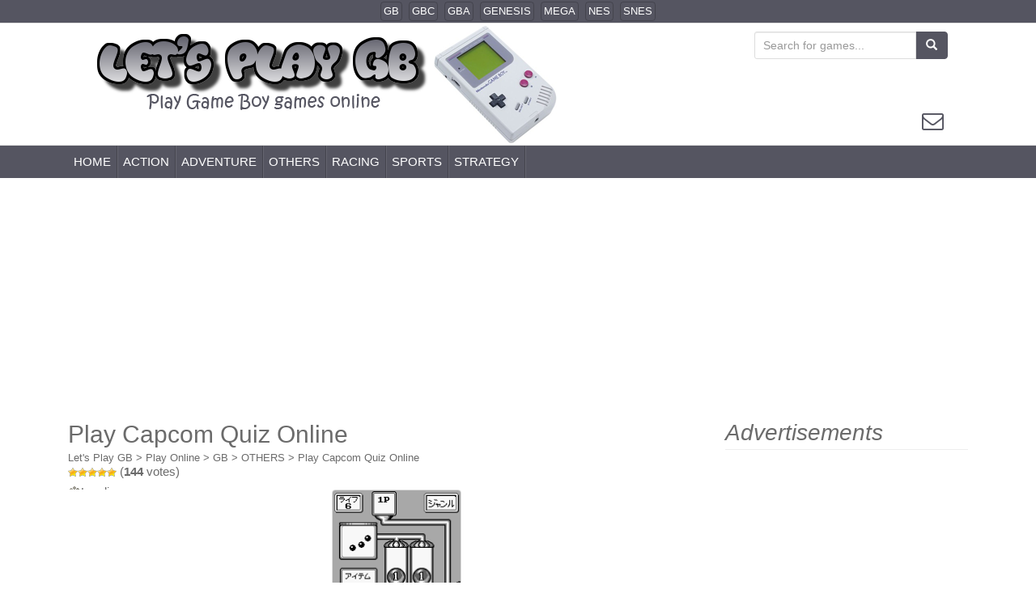

--- FILE ---
content_type: text/html; charset=UTF-8
request_url: https://www.letsplaygb.com/play-capcom-quiz-online/
body_size: 20203
content:
<!DOCTYPE html>
<html lang="en-US">
    <head profile="http://gmpg.org/xfn/11">
        <meta charset="UTF-8">
        <meta http-equiv="X-UA-Compatible" content="IE=edge">
        <meta name="viewport" content="width=device-width, initial-scale=1">
        <link rel="profile" href="https://gmpg.org/xfn/11">
                <title>Play Capcom Quiz Online - Game Boy (GB) Games Online</title>
        <link href="https://www.letsplaygb.com/favicon.ico" rel="shortcut icon" type="image/x-icon"/>
                <meta name="description" content="Play Capcom Quiz (GB) classic game Online in your browser, Play Capcom Quiz for Game Boy emulator online Free, Nintendo GB games online.">
        <meta property="og:title" content="Play Capcom Quiz Online - Game Boy (GB) Games Online" />
        <meta property="og:description" content="Play Capcom Quiz (GB) classic game Online in your browser, Play Capcom Quiz for Game Boy emulator online Free, Nintendo GB games online." />
        <meta property="og:url" content="https://www.letsplaygb.com/play-capcom-quiz-online/" />
                    <meta property="og:image" content="https://www.letsplaygb.com/wp-content/uploads/images/gb/Capcom_Quiz.png" />
                        <meta property="og:image:width" content="160" />
            <meta property="og:image:height" content="144" />
                    <meta property="og:type" content="article">
        <meta property="article:author" content="https://www.facebook.com/LetsPlayGB">
        <meta property="article:publisher" content="https://www.facebook.com/LetsPlayGB">
        <!--begin head-->
        	<script type="text/javascript">
		var asyncScripts = [];
		var asyncFunctions = [];
		var loadedScripts = [];
		var scriptsToLoad = 0;
		function execOnReady(func){
			asyncFunctions.push(func);
		}
	</script>
	<meta name='robots' content='max-image-preview:large' />
	<style>img:is([sizes="auto" i], [sizes^="auto," i]) { contain-intrinsic-size: 3000px 1500px }</style>
	<!--[if lt IE 9]>
<script src="https://www.letsplaygb.com/wp-content/themes/unite/inc/js/html5shiv.min.js"></script>
<script src="https://www.letsplaygb.com/wp-content/themes/unite/inc/js/respond.min.js"></script>
<![endif]-->
<style type="text/css" ></style><style type="text/css" media="all"></style><style type="text/css" media="all">html{font-family:sans-serif;-webkit-text-size-adjust:100%;-ms-text-size-adjust:100%}body{margin:0}article,aside,footer,header,main,menu,nav,section{display:block}canvas{display:inline-block;vertical-align:baseline}[hidden],template{display:none}a{background-color:transparent}a:active,a:hover{outline:0}b,strong{font-weight:700}h1{margin:.67em 0;font-size:2em}sub{position:relative;font-size:75%;line-height:0;vertical-align:baseline}sub{bottom:-.25em}img{border:0}svg:not(:root){overflow:hidden}button,input,select{margin:0;font:inherit;color:inherit}button{overflow:visible}button,select{text-transform:none}button,html input[type=button],input[type=reset],input[type=submit]{-webkit-appearance:button;cursor:pointer}button[disabled],html input[disabled]{cursor:default}button::-moz-focus-inner,input::-moz-focus-inner{padding:0;border:0}input{line-height:normal}input[type=checkbox],input[type=radio]{-webkit-box-sizing:border-box;-moz-box-sizing:border-box;box-sizing:border-box;padding:0}input[type=number]::-webkit-inner-spin-button,input[type=number]::-webkit-outer-spin-button{height:auto}input[type=search]{-webkit-box-sizing:content-box;-moz-box-sizing:content-box;box-sizing:content-box;-webkit-appearance:textfield}input[type=search]::-webkit-search-cancel-button,input[type=search]::-webkit-search-decoration{-webkit-appearance:none}table{border-spacing:0;border-collapse:collapse}td{padding:0}@media print{*,:after,:before{color:#000!important;text-shadow:none!important;background:0 0!important;-webkit-box-shadow:none!important;box-shadow:none!important}a,a:visited{text-decoration:underline}a[href]:after{content:" (" attr(href) ")"}a[href^="#"]:after,a[href^="javascript:"]:after{content:""}img,tr{page-break-inside:avoid}img{max-width:100%!important}h2,h3,p{orphans:3;widows:3}h2,h3{page-break-after:avoid}select{background:#fff!important}.navbar{display:none}.label{border:1px solid #000}.table{border-collapse:collapse!important}.table td{background-color:#fff!important}}@font-face{font-family:'Glyphicons Halflings';src:url(https://www.letsplaygb.com/wp-content/themes/unite/inc/css/../fonts/glyphicons-halflings-regular.eot);src:url(https://www.letsplaygb.com/wp-content/themes/unite/inc/css/../fonts/glyphicons-halflings-regular.eot?#iefix) format('embedded-opentype'),url(https://www.letsplaygb.com/wp-content/themes/unite/inc/css/../fonts/glyphicons-halflings-regular.woff2) format('woff2'),url(https://www.letsplaygb.com/wp-content/themes/unite/inc/css/../fonts/glyphicons-halflings-regular.woff) format('woff'),url(https://www.letsplaygb.com/wp-content/themes/unite/inc/css/../fonts/glyphicons-halflings-regular.ttf) format('truetype'),url(https://www.letsplaygb.com/wp-content/themes/unite/inc/css/../fonts/glyphicons-halflings-regular.svg#glyphicons_halflingsregular) format('svg');font-display:swap}.glyphicon{position:relative;top:1px;display:inline-block;font-family:'Glyphicons Halflings';font-style:normal;font-weight:400;line-height:1;-webkit-font-smoothing:antialiased;-moz-osx-font-smoothing:grayscale}.glyphicon-envelope:before{content:"\2709"}.glyphicon-search:before{content:"\e003"}.glyphicon-star:before{content:"\e006"}.glyphicon-user:before{content:"\e008"}.glyphicon-ok:before{content:"\e013"}.glyphicon-remove:before{content:"\e014"}.glyphicon-off:before{content:"\e017"}.glyphicon-home:before{content:"\e021"}.glyphicon-file:before{content:"\e022"}.glyphicon-time:before{content:"\e023"}.glyphicon-download-alt:before{content:"\e025"}.glyphicon-download:before{content:"\e026"}.glyphicon-list-alt:before{content:"\e032"}.glyphicon-flag:before{content:"\e034"}.glyphicon-tag:before{content:"\e041"}.glyphicon-bookmark:before{content:"\e044"}.glyphicon-font:before{content:"\e047"}.glyphicon-bold:before{content:"\e048"}.glyphicon-text-height:before{content:"\e050"}.glyphicon-text-width:before{content:"\e051"}.glyphicon-align-left:before{content:"\e052"}.glyphicon-align-center:before{content:"\e053"}.glyphicon-align-right:before{content:"\e054"}.glyphicon-list:before{content:"\e056"}.glyphicon-play:before{content:"\e072"}.glyphicon-stop:before{content:"\e074"}.glyphicon-arrow-left:before{content:"\e091"}.glyphicon-arrow-right:before{content:"\e092"}.glyphicon-arrow-up:before{content:"\e093"}.glyphicon-arrow-down:before{content:"\e094"}.glyphicon-folder-close:before{content:"\e117"}.glyphicon-folder-open:before{content:"\e118"}.glyphicon-link:before{content:"\e144"}.glyphicon-collapse-down:before{content:"\e159"}.glyphicon-collapse-up:before{content:"\e160"}.glyphicon-flash:before{content:"\e162"}.glyphicon-new-window:before{content:"\e164"}.glyphicon-open:before{content:"\e167"}.glyphicon-send:before{content:"\e171"}.glyphicon-header:before{content:"\e180"}.glyphicon-cd:before{content:"\e201"}.glyphicon-open-file:before{content:"\e203"}.glyphicon-copy:before{content:"\e205"}.glyphicon-scale:before{content:"\e230"}.glyphicon-option-horizontal:before{content:"\e234"}.glyphicon-option-vertical:before{content:"\e235"}.glyphicon-text-size:before{content:"\e241"}.glyphicon-text-color:before{content:"\e242"}.glyphicon-text-background:before{content:"\e243"}.glyphicon-object-align-top:before{content:"\e244"}.glyphicon-object-align-bottom:before{content:"\e245"}.glyphicon-object-align-horizontal:before{content:"\e246"}.glyphicon-object-align-left:before{content:"\e247"}.glyphicon-object-align-vertical:before{content:"\e248"}.glyphicon-object-align-right:before{content:"\e249"}.glyphicon-menu-left:before{content:"\e257"}.glyphicon-menu-right:before{content:"\e258"}.glyphicon-menu-down:before{content:"\e259"}.glyphicon-menu-up:before{content:"\e260"}*{-webkit-box-sizing:border-box;-moz-box-sizing:border-box;box-sizing:border-box}:after,:before{-webkit-box-sizing:border-box;-moz-box-sizing:border-box;box-sizing:border-box}html{font-size:10px;-webkit-tap-highlight-color:transparent}body{font-family:"Helvetica Neue",Helvetica,Arial,sans-serif;font-size:14px;line-height:1.42857143;color:#333;background-color:#fff}button,input,select{font-family:inherit;font-size:inherit;line-height:inherit}a{color:#337ab7;text-decoration:none}a:focus,a:hover{color:#23527c;text-decoration:underline}a:focus{outline:thin dotted;outline:5px auto -webkit-focus-ring-color;outline-offset:-2px}img{vertical-align:middle}.img-responsive,.thumbnail a>img,.thumbnail>img{display:block;max-width:100%;height:auto}.img-thumbnail{display:inline-block;max-width:100%;height:auto;padding:4px;line-height:1.42857143;background-color:#fff;border:1px solid #ddd;border-radius:4px;-webkit-transition:all .2s ease-in-out;-o-transition:all .2s ease-in-out;transition:all .2s ease-in-out}.sr-only{position:absolute;width:1px;height:1px;padding:0;margin:-1px;overflow:hidden;clip:rect(0,0,0,0);border:0}[role=button]{cursor:pointer}.h1,.h2,.h3,.h4,.h5,.h6,h1,h2,h3,h4,h5,h6{font-family:inherit;font-weight:500;line-height:1.1;color:inherit}.h1,.h2,.h3,h1,h2,h3{margin-top:20px;margin-bottom:10px}.h4,.h5,.h6,h4,h5,h6{margin-top:10px;margin-bottom:10px}.h1,h1{font-size:36px}.h2,h2{font-size:30px}.h3,h3{font-size:24px}.h4,h4{font-size:18px}.h5,h5{font-size:14px}.h6,h6{font-size:12px}p{margin:0 0 10px}.text-left{text-align:left}.text-right{text-align:right}.text-center{text-align:center}.text-primary{color:#337ab7}a.text-primary:hover{color:#286090}.text-info{color:#31708f}a.text-info:hover{color:#245269}.page-header{padding-bottom:9px;margin:40px 0 20px;border-bottom:1px solid #eee}ul{margin-top:0;margin-bottom:10px}ul ul{margin-bottom:0}.list-inline{padding-left:0;margin-left:-5px;list-style:none}.list-inline>li{display:inline-block;padding-right:5px;padding-left:5px}dd{line-height:1.42857143}dd{margin-left:0}.container{padding-right:0;padding-left:0;margin-right:auto;margin-left:auto}@media (min-width:768px){.container{width:750px}}@media (min-width:992px){.container{width:970px}}@media (min-width:1200px){.container{width:1170px}}.col-md-1,.col-md-10,.col-md-11,.col-md-12,.col-md-2,.col-md-3,.col-md-4,.col-md-5,.col-md-6,.col-md-7,.col-md-8,.col-md-9,.col-sm-1,.col-sm-10,.col-sm-11,.col-sm-12,.col-sm-2,.col-sm-3,.col-sm-4,.col-sm-5,.col-sm-6,.col-sm-7,.col-sm-8,.col-sm-9{position:relative;min-height:1px;padding-right:15px;padding-left:15px}@media (min-width:768px){.col-sm-1,.col-sm-10,.col-sm-11,.col-sm-12,.col-sm-2,.col-sm-3,.col-sm-4,.col-sm-5,.col-sm-6,.col-sm-7,.col-sm-8,.col-sm-9{float:left}.col-sm-12{width:100%}.col-sm-11{width:91.66666667%}.col-sm-10{width:83.33333333%}.col-sm-9{width:75%}.col-sm-8{width:66.66666667%}.col-sm-7{width:58.33333333%}.col-sm-6{width:50%}.col-sm-5{width:41.66666667%}.col-sm-4{width:33.33333333%}.col-sm-3{width:25%}.col-sm-2{width:16.66666667%}.col-sm-1{width:8.33333333%}.col-sm-pull-12{right:100%}.col-sm-pull-11{right:91.66666667%}.col-sm-pull-10{right:83.33333333%}.col-sm-pull-9{right:75%}.col-sm-pull-8{right:66.66666667%}.col-sm-pull-7{right:58.33333333%}.col-sm-pull-6{right:50%}.col-sm-pull-5{right:41.66666667%}.col-sm-pull-4{right:33.33333333%}.col-sm-pull-3{right:25%}.col-sm-pull-2{right:16.66666667%}.col-sm-pull-1{right:8.33333333%}.col-sm-pull-0{right:auto}.col-sm-push-12{left:100%}.col-sm-push-11{left:91.66666667%}.col-sm-push-10{left:83.33333333%}.col-sm-push-9{left:75%}.col-sm-push-8{left:66.66666667%}.col-sm-push-7{left:58.33333333%}.col-sm-push-6{left:50%}.col-sm-push-5{left:41.66666667%}.col-sm-push-4{left:33.33333333%}.col-sm-push-3{left:25%}.col-sm-push-2{left:16.66666667%}.col-sm-push-1{left:8.33333333%}.col-sm-push-0{left:auto}}@media (min-width:992px){.col-md-1,.col-md-10,.col-md-11,.col-md-12,.col-md-2,.col-md-3,.col-md-4,.col-md-5,.col-md-6,.col-md-7,.col-md-8,.col-md-9{float:left}.col-md-12{width:100%}.col-md-11{width:91.66666667%}.col-md-10{width:83.33333333%}.col-md-9{width:75%}.col-md-8{width:66.66666667%}.col-md-7{width:58.33333333%}.col-md-6{width:50%}.col-md-5{width:41.66666667%}.col-md-4{width:33.33333333%}.col-md-3{width:25%}.col-md-2{width:16.66666667%}.col-md-1{width:8.33333333%}.col-md-pull-12{right:100%}.col-md-pull-11{right:91.66666667%}.col-md-pull-10{right:83.33333333%}.col-md-pull-9{right:75%}.col-md-pull-8{right:66.66666667%}.col-md-pull-7{right:58.33333333%}.col-md-pull-6{right:50%}.col-md-pull-5{right:41.66666667%}.col-md-pull-4{right:33.33333333%}.col-md-pull-3{right:25%}.col-md-pull-2{right:16.66666667%}.col-md-pull-1{right:8.33333333%}.col-md-pull-0{right:auto}.col-md-push-12{left:100%}.col-md-push-11{left:91.66666667%}.col-md-push-10{left:83.33333333%}.col-md-push-9{left:75%}.col-md-push-8{left:66.66666667%}.col-md-push-7{left:58.33333333%}.col-md-push-6{left:50%}.col-md-push-5{left:41.66666667%}.col-md-push-4{left:33.33333333%}.col-md-push-3{left:25%}.col-md-push-2{left:16.66666667%}.col-md-push-1{left:8.33333333%}.col-md-push-0{left:auto}}table{background-color:transparent}.table{width:100%;max-width:100%;margin-bottom:20px}.table .table{background-color:#fff}table col[class*=col-]{position:static;display:table-column;float:none}table td[class*=col-]{position:static;display:table-cell;float:none}.table-responsive{min-height:.01%;overflow-x:auto}@media screen and (max-width:767px){.table-responsive{width:100%;margin-bottom:15px;overflow-y:hidden;-ms-overflow-style:-ms-autohiding-scrollbar;border:1px solid #ddd}.table-responsive>.table{margin-bottom:0}}label{display:inline-block;max-width:100%;margin-bottom:5px;font-weight:700}input[type=search]{-webkit-box-sizing:border-box;-moz-box-sizing:border-box;box-sizing:border-box}input[type=checkbox],input[type=radio]{margin:4px 0 0;line-height:normal}input[type=file]{display:block}input[type=range]{display:block;width:100%}select[multiple],select[size]{height:auto}input[type=checkbox]:focus,input[type=file]:focus,input[type=radio]:focus{outline:thin dotted;outline:5px auto -webkit-focus-ring-color;outline-offset:-2px}.form-control{display:block;width:100%;height:34px;padding:6px 12px;font-size:14px;line-height:1.42857143;color:#555;background-color:#fff;background-image:none;border:1px solid #ccc;border-radius:4px;-webkit-box-shadow:inset 0 1px 1px rgba(0,0,0,.075);box-shadow:inset 0 1px 1px rgba(0,0,0,.075);-webkit-transition:border-color ease-in-out .15s,-webkit-box-shadow ease-in-out .15s;-o-transition:border-color ease-in-out .15s,box-shadow ease-in-out .15s;transition:border-color ease-in-out .15s,box-shadow ease-in-out .15s}.form-control:focus{border-color:#66afe9;outline:0;-webkit-box-shadow:inset 0 1px 1px rgba(0,0,0,.075),0 0 8px rgba(102,175,233,.6);box-shadow:inset 0 1px 1px rgba(0,0,0,.075),0 0 8px rgba(102,175,233,.6)}.form-control::-moz-placeholder{color:#999;opacity:1}.form-control:-ms-input-placeholder{color:#999}.form-control::-webkit-input-placeholder{color:#999}.form-control[disabled],.form-control[readonly]{background-color:#eee;opacity:1}.form-control[disabled]{cursor:not-allowed}input[type=search]{-webkit-appearance:none}@media screen and (-webkit-min-device-pixel-ratio:0){input[type=date],input[type=datetime-local],input[type=month],input[type=time]{line-height:34px}.input-group-sm input[type=date],.input-group-sm input[type=datetime-local],.input-group-sm input[type=month],.input-group-sm input[type=time],input[type=date].input-sm,input[type=datetime-local].input-sm,input[type=month].input-sm,input[type=time].input-sm{line-height:30px}}.form-group{margin-bottom:15px}input[type=checkbox][disabled],input[type=radio][disabled]{cursor:not-allowed}.form-control-static{min-height:34px;padding-top:7px;padding-bottom:7px;margin-bottom:0}.form-control-static.input-sm{padding-right:0;padding-left:0}.input-sm{height:30px;padding:5px 10px;font-size:12px;line-height:1.5;border-radius:3px}select.input-sm{height:30px;line-height:30px}select[multiple].input-sm{height:auto}.form-group-sm .form-control{height:30px;padding:5px 10px;font-size:12px;line-height:1.5;border-radius:3px}select.form-group-sm .form-control{height:30px;line-height:30px}select[multiple].form-group-sm .form-control{height:auto}.form-group-sm .form-control-static{height:30px;min-height:32px;padding:5px 10px;font-size:12px;line-height:1.5}.help-block{display:block;margin-top:5px;margin-bottom:10px;color:#737373}@media (min-width:768px){.form-inline .form-group{display:inline-block;margin-bottom:0;vertical-align:middle}.form-inline .form-control{display:inline-block;width:auto;vertical-align:middle}.form-inline .form-control-static{display:inline-block}.form-inline .input-group{display:inline-table;vertical-align:middle}.form-inline .input-group .form-control,.form-inline .input-group .input-group-btn{width:auto}.form-inline .input-group>.form-control{width:100%}.form-inline .control-label{margin-bottom:0;vertical-align:middle}}.form-horizontal .form-group{margin-right:-15px;margin-left:-15px}@media (min-width:768px){.form-horizontal .control-label{padding-top:7px;margin-bottom:0;text-align:right}}@media (min-width:768px){.form-horizontal .form-group-sm .control-label{padding-top:6px}}.btn{display:inline-block;padding:6px 12px;margin-bottom:0;font-size:14px;font-weight:400;line-height:1.42857143;text-align:center;white-space:nowrap;vertical-align:middle;-ms-touch-action:manipulation;touch-action:manipulation;cursor:pointer;-webkit-user-select:none;-moz-user-select:none;-ms-user-select:none;user-select:none;background-image:none;border:1px solid transparent;border-radius:4px}.btn.active.focus,.btn.active:focus,.btn.focus,.btn:active.focus,.btn:active:focus,.btn:focus{outline:thin dotted;outline:5px auto -webkit-focus-ring-color;outline-offset:-2px}.btn.focus,.btn:focus,.btn:hover{color:#333;text-decoration:none}.btn.active,.btn:active{background-image:none;outline:0;-webkit-box-shadow:inset 0 3px 5px rgba(0,0,0,.125);box-shadow:inset 0 3px 5px rgba(0,0,0,.125)}.btn[disabled]{pointer-events:none;cursor:not-allowed;-webkit-box-shadow:none;box-shadow:none;opacity:.65}.btn-default{color:#333;background-color:#fff;border-color:#ccc}.btn-default.active,.btn-default.focus,.btn-default:active,.btn-default:focus,.btn-default:hover,.open>.dropdown-toggle.btn-default{color:#333;background-color:#e6e6e6;border-color:#adadad}.btn-default.active,.btn-default:active,.open>.dropdown-toggle.btn-default{background-image:none}.btn-default[disabled],.btn-default[disabled].active,.btn-default[disabled].focus,.btn-default[disabled]:active,.btn-default[disabled]:focus,.btn-default[disabled]:hover{background-color:#fff;border-color:#ccc}.btn-primary{color:#fff;background-color:#337ab7;border-color:#2e6da4}.btn-primary.active,.btn-primary.focus,.btn-primary:active,.btn-primary:focus,.btn-primary:hover,.open>.dropdown-toggle.btn-primary{color:#fff;background-color:#286090;border-color:#204d74}.btn-primary.active,.btn-primary:active,.open>.dropdown-toggle.btn-primary{background-image:none}.btn-primary[disabled],.btn-primary[disabled].active,.btn-primary[disabled].focus,.btn-primary[disabled]:active,.btn-primary[disabled]:focus,.btn-primary[disabled]:hover{background-color:#337ab7;border-color:#2e6da4}.btn-info{color:#fff;background-color:#5bc0de;border-color:#46b8da}.btn-info.active,.btn-info.focus,.btn-info:active,.btn-info:focus,.btn-info:hover,.open>.dropdown-toggle.btn-info{color:#fff;background-color:#31b0d5;border-color:#269abc}.btn-info.active,.btn-info:active,.open>.dropdown-toggle.btn-info{background-image:none}.btn-info[disabled],.btn-info[disabled].active,.btn-info[disabled].focus,.btn-info[disabled]:active,.btn-info[disabled]:focus,.btn-info[disabled]:hover{background-color:#5bc0de;border-color:#46b8da}.btn-link{font-weight:400;color:#337ab7;border-radius:0}.btn-link,.btn-link.active,.btn-link:active,.btn-link[disabled]{background-color:transparent;-webkit-box-shadow:none;box-shadow:none}.btn-link,.btn-link:active,.btn-link:focus,.btn-link:hover{border-color:transparent}.btn-link:focus,.btn-link:hover{color:#23527c;text-decoration:underline;background-color:transparent}.btn-link[disabled]:focus,.btn-link[disabled]:hover{color:#777;text-decoration:none}.btn-group-sm>.btn,.btn-sm{padding:5px 10px;font-size:12px;line-height:1.5;border-radius:3px}.btn-block{display:block;width:100%}.btn-block+.btn-block{margin-top:5px}input[type=button].btn-block,input[type=reset].btn-block,input[type=submit].btn-block{width:100%}.collapse{display:none}.collapse.in{display:block}tr.collapse.in{display:table-row}.dropdown{position:relative}.dropdown-toggle:focus{outline:0}.dropdown-menu{position:absolute;top:100%;left:0;z-index:1000;display:none;float:left;min-width:160px;padding:5px 0;margin:2px 0 0;font-size:14px;text-align:left;list-style:none;background-color:#fff;-webkit-background-clip:padding-box;background-clip:padding-box;border:1px solid #ccc;border:1px solid rgba(0,0,0,.15);border-radius:4px;-webkit-box-shadow:0 6px 12px rgba(0,0,0,.175);box-shadow:0 6px 12px rgba(0,0,0,.175)}.dropdown-menu.pull-right{right:0;left:auto}.dropdown-menu>li>a{display:block;padding:3px 20px;clear:both;font-weight:400;line-height:1.42857143;color:#333;white-space:nowrap}.dropdown-menu>li>a:focus,.dropdown-menu>li>a:hover{color:#262626;text-decoration:none;background-color:#f5f5f5}.dropdown-menu>.active>a,.dropdown-menu>.active>a:focus,.dropdown-menu>.active>a:hover{color:#fff;text-decoration:none;background-color:#337ab7;outline:0}.open>.dropdown-menu{display:block}.open>a{outline:0}.dropdown-menu-right{right:0;left:auto}.dropdown-menu-left{right:auto;left:0}.dropdown-header{display:block;padding:3px 20px;font-size:12px;line-height:1.42857143;color:#777;white-space:nowrap}.pull-right>.dropdown-menu{right:0;left:auto}@media (min-width:768px){.navbar-right .dropdown-menu{right:0;left:auto}.navbar-right .dropdown-menu-left{right:auto;left:0}}.btn-group,.btn-group-vertical{position:relative;display:inline-block;vertical-align:middle}.btn-group-vertical>.btn,.btn-group>.btn{position:relative;float:left}.btn-group-vertical>.btn.active,.btn-group-vertical>.btn:active,.btn-group-vertical>.btn:focus,.btn-group-vertical>.btn:hover,.btn-group>.btn.active,.btn-group>.btn:active,.btn-group>.btn:focus,.btn-group>.btn:hover{z-index:2}.btn-group .btn+.btn,.btn-group .btn+.btn-group,.btn-group .btn-group+.btn,.btn-group .btn-group+.btn-group{margin-left:-1px}.btn-group>.btn:not(:first-child):not(:last-child):not(.dropdown-toggle){border-radius:0}.btn-group>.btn:first-child{margin-left:0}.btn-group>.btn:first-child:not(:last-child):not(.dropdown-toggle){border-top-right-radius:0;border-bottom-right-radius:0}.btn-group>.btn:last-child:not(:first-child),.btn-group>.dropdown-toggle:not(:first-child){border-top-left-radius:0;border-bottom-left-radius:0}.btn-group>.btn-group{float:left}.btn-group>.btn-group:not(:first-child):not(:last-child)>.btn{border-radius:0}.btn-group>.btn-group:first-child:not(:last-child)>.btn:last-child,.btn-group>.btn-group:first-child:not(:last-child)>.dropdown-toggle{border-top-right-radius:0;border-bottom-right-radius:0}.btn-group>.btn-group:last-child:not(:first-child)>.btn:first-child{border-top-left-radius:0;border-bottom-left-radius:0}.btn-group .dropdown-toggle:active,.btn-group.open .dropdown-toggle{outline:0}.btn-group>.btn+.dropdown-toggle{padding-right:8px;padding-left:8px}.btn-group.open .dropdown-toggle{-webkit-box-shadow:inset 0 3px 5px rgba(0,0,0,.125);box-shadow:inset 0 3px 5px rgba(0,0,0,.125)}.btn-group.open .dropdown-toggle.btn-link{-webkit-box-shadow:none;box-shadow:none}.btn-group-vertical>.btn,.btn-group-vertical>.btn-group,.btn-group-vertical>.btn-group>.btn{display:block;float:none;width:100%;max-width:100%}.btn-group-vertical>.btn-group>.btn{float:none}.btn-group-vertical>.btn+.btn,.btn-group-vertical>.btn+.btn-group,.btn-group-vertical>.btn-group+.btn,.btn-group-vertical>.btn-group+.btn-group{margin-top:-1px;margin-left:0}.btn-group-vertical>.btn:not(:first-child):not(:last-child){border-radius:0}.btn-group-vertical>.btn:first-child:not(:last-child){border-top-right-radius:4px;border-bottom-right-radius:0;border-bottom-left-radius:0}.btn-group-vertical>.btn:last-child:not(:first-child){border-top-left-radius:0;border-top-right-radius:0;border-bottom-left-radius:4px}.btn-group-vertical>.btn-group:not(:first-child):not(:last-child)>.btn{border-radius:0}.btn-group-vertical>.btn-group:first-child:not(:last-child)>.btn:last-child,.btn-group-vertical>.btn-group:first-child:not(:last-child)>.dropdown-toggle{border-bottom-right-radius:0;border-bottom-left-radius:0}.btn-group-vertical>.btn-group:last-child:not(:first-child)>.btn:first-child{border-top-left-radius:0;border-top-right-radius:0}[data-toggle=buttons]>.btn input[type=checkbox],[data-toggle=buttons]>.btn input[type=radio],[data-toggle=buttons]>.btn-group>.btn input[type=checkbox],[data-toggle=buttons]>.btn-group>.btn input[type=radio]{position:absolute;clip:rect(0,0,0,0);pointer-events:none}.input-group{position:relative;display:table;border-collapse:separate}.input-group[class*=col-]{float:none;padding-right:0;padding-left:0}.input-group .form-control{position:relative;z-index:2;float:left;width:100%;margin-bottom:0}.input-group-sm>.form-control,.input-group-sm>.input-group-btn>.btn{height:30px;padding:5px 10px;font-size:12px;line-height:1.5;border-radius:3px}select.input-group-sm>.form-control,select.input-group-sm>.input-group-btn>.btn{height:30px;line-height:30px}select[multiple].input-group-sm>.form-control,select[multiple].input-group-sm>.input-group-btn>.btn{height:auto}.input-group .form-control,.input-group-btn{display:table-cell}.input-group .form-control:not(:first-child):not(:last-child),.input-group-btn:not(:first-child):not(:last-child){border-radius:0}.input-group-btn{width:1%;white-space:nowrap;vertical-align:middle}.input-group .form-control:first-child,.input-group-btn:first-child>.btn,.input-group-btn:first-child>.btn-group>.btn,.input-group-btn:first-child>.dropdown-toggle,.input-group-btn:last-child>.btn-group:not(:last-child)>.btn,.input-group-btn:last-child>.btn:not(:last-child):not(.dropdown-toggle){border-top-right-radius:0;border-bottom-right-radius:0}.input-group .form-control:last-child,.input-group-btn:first-child>.btn-group:not(:first-child)>.btn,.input-group-btn:first-child>.btn:not(:first-child),.input-group-btn:last-child>.btn,.input-group-btn:last-child>.btn-group>.btn,.input-group-btn:last-child>.dropdown-toggle{border-top-left-radius:0;border-bottom-left-radius:0}.input-group-btn{position:relative;font-size:0;white-space:nowrap}.input-group-btn>.btn{position:relative}.input-group-btn>.btn+.btn{margin-left:-1px}.input-group-btn>.btn:active,.input-group-btn>.btn:focus,.input-group-btn>.btn:hover{z-index:2}.input-group-btn:first-child>.btn,.input-group-btn:first-child>.btn-group{margin-right:-1px}.input-group-btn:last-child>.btn,.input-group-btn:last-child>.btn-group{margin-left:-1px}.nav{padding-left:0;margin-bottom:0;list-style:none}.nav>li{position:relative;display:block}.nav>li>a{position:relative;display:block;padding:10px 15px}.nav>li>a:focus,.nav>li>a:hover{text-decoration:none;background-color:#eee}.nav .open>a,.nav .open>a:focus,.nav .open>a:hover{background-color:#eee;border-color:#337ab7}.nav>li>a>img{max-width:none}.navbar{position:relative;min-height:50px;margin-bottom:20px;border:1px solid transparent}@media (min-width:768px){.navbar{border-radius:4px}}@media (min-width:768px){.navbar-header{float:left}}.navbar-collapse{padding-right:15px;padding-left:15px;overflow-x:visible;-webkit-overflow-scrolling:touch;border-top:1px solid transparent;-webkit-box-shadow:inset 0 1px 0 rgba(255,255,255,.1);box-shadow:inset 0 1px 0 rgba(255,255,255,.1)}.navbar-collapse.in{overflow-y:auto}@media (min-width:768px){.navbar-collapse{width:auto;border-top:0;-webkit-box-shadow:none;box-shadow:none}.navbar-collapse.collapse{display:block!important;height:auto!important;padding-bottom:0;overflow:visible!important}.navbar-collapse.in{overflow-y:visible}.navbar-static-top .navbar-collapse{padding-right:0;padding-left:0}}.container>.navbar-collapse,.container>.navbar-header{margin-right:-15px;margin-left:-15px}@media (min-width:768px){.container>.navbar-collapse,.container>.navbar-header{margin-right:0;margin-left:0}}.navbar-static-top{z-index:1000;border-width:0 0 1px}@media (min-width:768px){.navbar-static-top{border-radius:0}}.navbar-toggle{position:relative;float:right;padding:9px 10px;margin-top:8px;margin-right:15px;margin-bottom:8px;background-color:transparent;background-image:none;border:1px solid transparent;border-radius:4px}.navbar-toggle:focus{outline:0}.navbar-toggle .icon-bar{display:block;width:22px;height:2px;border-radius:1px}.navbar-toggle .icon-bar+.icon-bar{margin-top:4px}@media (min-width:768px){.navbar-toggle{display:none}}.navbar-nav{margin:7.5px -15px}.navbar-nav>li>a{padding-top:10px;padding-bottom:10px;line-height:20px}@media (max-width:767px){.navbar-nav .open .dropdown-menu{position:static;float:none;width:auto;margin-top:0;background-color:transparent;border:0;-webkit-box-shadow:none;box-shadow:none}.navbar-nav .open .dropdown-menu .dropdown-header,.navbar-nav .open .dropdown-menu>li>a{padding:5px 15px 5px 25px}.navbar-nav .open .dropdown-menu>li>a{line-height:20px}.navbar-nav .open .dropdown-menu>li>a:focus,.navbar-nav .open .dropdown-menu>li>a:hover{background-image:none}}@media (min-width:768px){.navbar-nav{float:left;margin:0}.navbar-nav>li{float:left}.navbar-nav>li>a{padding-top:15px;padding-bottom:15px}}.navbar-form{padding:10px 15px;margin-top:8px;margin-right:-15px;margin-bottom:8px;margin-left:-15px;border-top:1px solid transparent;border-bottom:1px solid transparent;-webkit-box-shadow:inset 0 1px 0 rgba(255,255,255,.1),0 1px 0 rgba(255,255,255,.1);box-shadow:inset 0 1px 0 rgba(255,255,255,.1),0 1px 0 rgba(255,255,255,.1)}@media (min-width:768px){.navbar-form .form-group{display:inline-block;margin-bottom:0;vertical-align:middle}.navbar-form .form-control{display:inline-block;width:auto;vertical-align:middle}.navbar-form .form-control-static{display:inline-block}.navbar-form .input-group{display:inline-table;vertical-align:middle}.navbar-form .input-group .form-control,.navbar-form .input-group .input-group-btn{width:auto}.navbar-form .input-group>.form-control{width:100%}.navbar-form .control-label{margin-bottom:0;vertical-align:middle}}@media (max-width:767px){.navbar-form .form-group{margin-bottom:5px}.navbar-form .form-group:last-child{margin-bottom:0}}@media (min-width:768px){.navbar-form{width:auto;padding-top:0;padding-bottom:0;margin-right:0;margin-left:0;border:0;-webkit-box-shadow:none;box-shadow:none}}.navbar-nav>li>.dropdown-menu{margin-top:0;border-top-left-radius:0;border-top-right-radius:0}.navbar-btn{margin-top:8px;margin-bottom:8px}.navbar-btn.btn-sm{margin-top:10px;margin-bottom:10px}.navbar-text{margin-top:15px;margin-bottom:15px}@media (min-width:768px){.navbar-text{float:left;margin-right:15px;margin-left:15px}}@media (min-width:768px){.navbar-left{float:left!important}.navbar-right{float:right!important;margin-right:-15px}.navbar-right~.navbar-right{margin-right:0}}.navbar-default{background-color:#f8f8f8;border-color:#e7e7e7}.navbar-default .navbar-text{color:#777}.navbar-default .navbar-nav>li>a{color:#777}.navbar-default .navbar-nav>li>a:focus,.navbar-default .navbar-nav>li>a:hover{color:#333;background-color:transparent}.navbar-default .navbar-nav>.active>a,.navbar-default .navbar-nav>.active>a:focus,.navbar-default .navbar-nav>.active>a:hover{color:#555;background-color:#e7e7e7}.navbar-default .navbar-toggle{border-color:#ddd}.navbar-default .navbar-toggle:focus,.navbar-default .navbar-toggle:hover{background-color:#ddd}.navbar-default .navbar-toggle .icon-bar{background-color:#888}.navbar-default .navbar-collapse,.navbar-default .navbar-form{border-color:#e7e7e7}.navbar-default .navbar-nav>.open>a,.navbar-default .navbar-nav>.open>a:focus,.navbar-default .navbar-nav>.open>a:hover{color:#555;background-color:#e7e7e7}@media (max-width:767px){.navbar-default .navbar-nav .open .dropdown-menu>li>a{color:#777}.navbar-default .navbar-nav .open .dropdown-menu>li>a:focus,.navbar-default .navbar-nav .open .dropdown-menu>li>a:hover{color:#333;background-color:transparent}.navbar-default .navbar-nav .open .dropdown-menu>.active>a,.navbar-default .navbar-nav .open .dropdown-menu>.active>a:focus,.navbar-default .navbar-nav .open .dropdown-menu>.active>a:hover{color:#555;background-color:#e7e7e7}}.navbar-default .navbar-link{color:#777}.navbar-default .navbar-link:hover{color:#333}.navbar-default .btn-link{color:#777}.navbar-default .btn-link:focus,.navbar-default .btn-link:hover{color:#333}.navbar-default .btn-link[disabled]:focus,.navbar-default .btn-link[disabled]:hover{color:#ccc}.breadcrumb{padding:8px 15px;margin-bottom:20px;list-style:none;background-color:#f5f5f5;border-radius:4px}.breadcrumb>li{display:inline-block}.breadcrumb>li+li:before{padding:0 5px;color:#ccc;content:"/\00a0"}.breadcrumb>.active{color:#777}.pagination{display:inline-block;padding-left:0;margin:20px 0;border-radius:4px}.pagination>li{display:inline}.pagination>li>a,.pagination>li>span{position:relative;float:left;padding:6px 12px;margin-left:-1px;line-height:1.42857143;color:#337ab7;text-decoration:none;background-color:#fff;border:1px solid #ddd}.pagination>li:first-child>a,.pagination>li:first-child>span{margin-left:0;border-top-left-radius:4px;border-bottom-left-radius:4px}.pagination>li:last-child>a,.pagination>li:last-child>span{border-top-right-radius:4px;border-bottom-right-radius:4px}.pagination>li>a:focus,.pagination>li>a:hover,.pagination>li>span:focus,.pagination>li>span:hover{color:#23527c;background-color:#eee;border-color:#ddd}.pagination>.active>a,.pagination>.active>a:focus,.pagination>.active>a:hover,.pagination>.active>span,.pagination>.active>span:focus,.pagination>.active>span:hover{z-index:2;color:#fff;cursor:default;background-color:#337ab7;border-color:#337ab7}.pagination-sm>li>a,.pagination-sm>li>span{padding:5px 10px;font-size:12px}.pagination-sm>li:first-child>a,.pagination-sm>li:first-child>span{border-top-left-radius:3px;border-bottom-left-radius:3px}.pagination-sm>li:last-child>a,.pagination-sm>li:last-child>span{border-top-right-radius:3px;border-bottom-right-radius:3px}.label{display:inline;padding:.2em .6em .3em;font-size:75%;font-weight:700;line-height:1;color:#fff;text-align:center;white-space:nowrap;vertical-align:baseline;border-radius:.25em}a.label:focus,a.label:hover{color:#fff;text-decoration:none;cursor:pointer}.label:empty{display:none}.btn .label{position:relative;top:-1px}.label-default{background-color:#777}.label-default[href]:focus,.label-default[href]:hover{background-color:#5e5e5e}.label-primary{background-color:#337ab7}.label-primary[href]:focus,.label-primary[href]:hover{background-color:#286090}.label-info{background-color:#5bc0de}.label-info[href]:focus,.label-info[href]:hover{background-color:#31b0d5}.thumbnail{display:block;padding:4px;margin-bottom:20px;line-height:1.42857143;background-color:#fff;border:1px solid #ddd;border-radius:4px;-webkit-transition:border .2s ease-in-out;-o-transition:border .2s ease-in-out;transition:border .2s ease-in-out}.thumbnail a>img,.thumbnail>img{margin-right:auto;margin-left:auto}a.thumbnail.active,a.thumbnail:focus,a.thumbnail:hover{border-color:#337ab7}@-webkit-keyframes progress-bar-stripes{from{background-position:40px 0}to{background-position:0 0}}@-o-keyframes progress-bar-stripes{from{background-position:40px 0}to{background-position:0 0}}@keyframes progress-bar-stripes{from{background-position:40px 0}to{background-position:0 0}}.media{margin-top:15px}.media:first-child{margin-top:0}.media,.media-body{overflow:hidden;zoom:1}.media-body{width:10000px}.media-object{display:block}.media-right,.media>.pull-right{padding-left:10px}.media-left,.media>.pull-left{padding-right:10px}.media-body,.media-left,.media-right{display:table-cell;vertical-align:top}.media-bottom{vertical-align:bottom}.media-list{padding-left:0;list-style:none}.list-group{padding-left:0;margin-bottom:20px}.list-group-item{position:relative;display:block;padding:10px 15px;margin-bottom:-1px;background-color:#fff;border:1px solid #ddd}.list-group-item:first-child{border-top-left-radius:4px;border-top-right-radius:4px}.list-group-item:last-child{margin-bottom:0;border-bottom-right-radius:4px;border-bottom-left-radius:4px}a.list-group-item{color:#555}a.list-group-item:focus,a.list-group-item:hover{color:#555;text-decoration:none;background-color:#f5f5f5}.list-group-item.active,.list-group-item.active:focus,.list-group-item.active:hover{z-index:2;color:#fff;background-color:#337ab7;border-color:#337ab7}.list-group-item.active .list-group-item-text,.list-group-item.active:focus .list-group-item-text,.list-group-item.active:hover .list-group-item-text{color:#c7ddef}.list-group-item-info{color:#31708f;background-color:#d9edf7}a.list-group-item-info{color:#31708f}a.list-group-item-info:focus,a.list-group-item-info:hover{color:#31708f;background-color:#c4e3f3}a.list-group-item-info.active,a.list-group-item-info.active:focus,a.list-group-item-info.active:hover{color:#fff;background-color:#31708f;border-color:#31708f}.list-group-item-text{margin-bottom:0;line-height:1.3}.embed-responsive{position:relative;display:block;height:0;padding:0;overflow:hidden}.embed-responsive .embed-responsive-item,.embed-responsive embed,.embed-responsive object{position:absolute;top:0;bottom:0;left:0;width:100%;height:100%;border:0}.embed-responsive-16by9{padding-bottom:56.25%}.embed-responsive-4by3{padding-bottom:75%}.close{float:right;font-size:21px;font-weight:700;line-height:1;color:#000;text-shadow:0 1px 0 #fff;opacity:.2}.close:focus,.close:hover{color:#000;text-decoration:none;cursor:pointer;opacity:.5}button.close{-webkit-appearance:none;padding:0;cursor:pointer;background:0 0;border:0}.btn-group-vertical>.btn-group:after,.btn-group-vertical>.btn-group:before,.clearfix:after,.clearfix:before,.container:after,.container:before,.form-horizontal .form-group:after,.form-horizontal .form-group:before,.nav:after,.nav:before,.navbar-collapse:after,.navbar-collapse:before,.navbar-header:after,.navbar-header:before,.navbar:after,.navbar:before{display:table;content:" "}.btn-group-vertical>.btn-group:after,.clearfix:after,.container:after,.form-horizontal .form-group:after,.nav:after,.navbar-collapse:after,.navbar-header:after,.navbar:after{clear:both}.center-block{display:block;margin-right:auto;margin-left:auto}.pull-right{float:right!important}.pull-left{float:left!important}.show{display:block!important}.hidden{display:none!important}@media (min-width:768px)and (max-width:991px){.hidden-sm{display:none!important}}@media (min-width:992px)and (max-width:1199px){.hidden-md{display:none!important}}</style><style type="text/css" media="all">@font-face{font-family:FontAwesome;src:url(https://www.letsplaygb.com/wp-content/themes/unite/inc/css/../fonts/fontawesome-webfont.eot?v=4.2.0);src:url(https://www.letsplaygb.com/wp-content/themes/unite/inc/css/../fonts/fontawesome-webfont.eot?#iefix&v=4.2.0) format('embedded-opentype'),url(https://www.letsplaygb.com/wp-content/themes/unite/inc/css/../fonts/fontawesome-webfont.woff?v=4.2.0) format('woff'),url(https://www.letsplaygb.com/wp-content/themes/unite/inc/css/../fonts/fontawesome-webfont.ttf?v=4.2.0) format('truetype'),url(https://www.letsplaygb.com/wp-content/themes/unite/inc/css/../fonts/fontawesome-webfont.svg?v=4.2.0#fontawesomeregular) format('svg');font-weight:400;font-style:normal;font-display:swap}.fa{display:inline-block;font:normal normal normal 14px/1 FontAwesome;font-size:inherit;text-rendering:auto;-webkit-font-smoothing:antialiased;-moz-osx-font-smoothing:grayscale}.fa-2x{font-size:2em}.fa-3x{font-size:3em}.fa-4x{font-size:4em}.fa-5x{font-size:5em}.fa-ul{padding-left:0;margin-left:2.14285714em;list-style-type:none}.fa-ul>li{position:relative}.fa-li{position:absolute;left:-2.14285714em;width:2.14285714em;top:.14285714em;text-align:center}.fa-border{padding:.2em .25em .15em;border:solid .08em #eee;border-radius:.1em}.pull-right{float:right}.pull-left{float:left}.fa.pull-left{margin-right:.3em}.fa.pull-right{margin-left:.3em}@-webkit-keyframes fa-spin{0%{-webkit-transform:rotate(0);transform:rotate(0)}100%{-webkit-transform:rotate(359deg);transform:rotate(359deg)}}@keyframes fa-spin{0%{-webkit-transform:rotate(0);transform:rotate(0)}100%{-webkit-transform:rotate(359deg);transform:rotate(359deg)}}.fa-search:before{content:"\f002"}.fa-envelope-o:before{content:"\f003"}.fa-star:before{content:"\f005"}.fa-star-o:before{content:"\f006"}.fa-user:before{content:"\f007"}.fa-close:before,.fa-remove:before{content:"\f00d"}.fa-power-off:before{content:"\f011"}.fa-home:before{content:"\f015"}.fa-file-o:before{content:"\f016"}.fa-download:before{content:"\f019"}.fa-list-alt:before{content:"\f022"}.fa-flag:before{content:"\f024"}.fa-tag:before{content:"\f02b"}.fa-bookmark:before{content:"\f02e"}.fa-font:before{content:"\f031"}.fa-bold:before{content:"\f032"}.fa-text-height:before{content:"\f034"}.fa-text-width:before{content:"\f035"}.fa-align-left:before{content:"\f036"}.fa-align-center:before{content:"\f037"}.fa-align-right:before{content:"\f038"}.fa-list:before{content:"\f03a"}.fa-image:before{content:"\f03e"}.fa-play:before{content:"\f04b"}.fa-stop:before{content:"\f04d"}.fa-arrow-left:before{content:"\f060"}.fa-arrow-right:before{content:"\f061"}.fa-arrow-up:before{content:"\f062"}.fa-arrow-down:before{content:"\f063"}.fa-folder:before{content:"\f07b"}.fa-folder-open:before{content:"\f07c"}.fa-facebook-square:before{content:"\f082"}.fa-comments:before{content:"\f086"}.fa-star-half:before{content:"\f089"}.fa-square-o:before{content:"\f096"}.fa-bookmark-o:before{content:"\f097"}.fa-facebook:before{content:"\f09a"}.fa-rss:before{content:"\f09e"}.fa-group:before{content:"\f0c0"}.fa-link:before{content:"\f0c1"}.fa-copy:before{content:"\f0c5"}.fa-square:before{content:"\f0c8"}.fa-list-ul:before{content:"\f0ca"}.fa-table:before{content:"\f0ce"}.fa-envelope:before{content:"\f0e0"}.fa-comments-o:before{content:"\f0e6"}.fa-flash:before{content:"\f0e7"}.fa-user-md:before{content:"\f0f0"}.fa-file-text-o:before{content:"\f0f6"}.fa-h-square:before{content:"\f0fd"}.fa-folder-o:before{content:"\f114"}.fa-folder-open-o:before{content:"\f115"}.fa-flag-o:before{content:"\f11d"}.fa-star-half-full:before,.fa-star-half-o:before{content:"\f123"}.fa-location-arrow:before{content:"\f124"}.fa-info:before{content:"\f129"}.fa-rocket:before{content:"\f135"}.fa-html5:before{content:"\f13b"}.fa-css3:before{content:"\f13c"}.fa-rss-square:before{content:"\f143"}.fa-toggle-down:before{content:"\f150"}.fa-toggle-up:before{content:"\f151"}.fa-toggle-right:before{content:"\f152"}.fa-file:before{content:"\f15b"}.fa-file-text:before{content:"\f15c"}.fa-youtube-square:before{content:"\f166"}.fa-youtube:before{content:"\f167"}.fa-youtube-play:before{content:"\f16a"}.fa-archive:before{content:"\f187"}.fa-bug:before{content:"\f188"}.fa-toggle-left:before{content:"\f191"}.fa-try:before{content:"\f195"}.fa-envelope-square:before{content:"\f199"}.fa-wordpress:before{content:"\f19a"}.fa-google:before{content:"\f1a0"}.fa-file-image-o:before{content:"\f1c5"}.fa-file-archive-o:before,.fa-file-zip-o:before{content:"\f1c6"}.fa-send:before{content:"\f1d8"}.fa-send-o:before{content:"\f1d9"}.fa-header:before{content:"\f1dc"}.fa-copyright:before{content:"\f1f9"}.fa-at:before{content:"\f1fa"}.fa-toggle-off:before{content:"\f204"}.fa-toggle-on:before{content:"\f205"}.fa-cc:before{content:"\f20a"}</style><style type="text/css" media="all"> body{color:#6B6B6B;word-wrap:break-word;line-height:1.7;font-size:15px}.classname3{background-color:#555561}a{color:#555561;text-decoration:none;-webkit-transition:all 0.2s;-moz-transition:all 0.2s;-o-transition:all 0.2s;transition:all 0.2s}a:hover,a:focus{color:#333;text-decoration:none}a:focus{outline:thin dotted;outline:5px auto -webkit-focus-ring-color;outline-offset:-2px}h1,h2,h3,h4,h5,h6,.h1,.h2,.h3,.h4,.h5,.h6{font-weight:100;color:#555561}h1,.h1{font-size:48px}h2,.h2{font-size:38px}h3,.h3{font-size:28px}h4,.h4{font-size:24px}h5,.h5{font-size:18px}h6,.h6{font-size:16px}img{height:auto;max-width:100%}button,input,select,textarea{font-size:100%;margin:0;vertical-align:baseline;*vertical-align:middle}input[type="checkbox"],input[type="radio"]{padding:0}input[type="search"]::-webkit-search-decoration{-webkit-appearance:none}button::-moz-focus-inner,input::-moz-focus-inner{border:0;padding:0}input[type="text"],input[type="email"],input[type="url"],input[type="password"],input[type="search"],textarea{color:#666;border:1px solid #DDD;border-radius:3px}input[type="text"]:focus,input[type="email"]:focus,input[type="url"]:focus,input[type="password"]:focus,input[type="search"]:focus,textarea:focus{color:#111}input[type="text"],input[type="email"],input[type="url"],input[type="password"],input[type="search"]{padding:0 0 0 10px}textarea{overflow:auto;padding-left:3px;vertical-align:top;width:100%}.alignleft{display:inline;float:left;margin-right:1.5em}.alignright{display:inline;float:right;margin-left:1.5em}.aligncenter{clear:both;display:block;margin:0 auto}.screen-reader-text{clip:rect(1px,1px,1px,1px);position:absolute !important}.screen-reader-text:hover,.screen-reader-text:active,.screen-reader-text:focus{background-color:#f1f1f1;border-radius:3px;box-shadow:0 0 2px 2px rgba(0,0,0,0.6);clip:auto !important;color:#21759b;display:block;font-size:14px;font-weight:bold;height:auto;left:5px;line-height:normal;padding:15px 23px 14px;text-decoration:none;top:5px;width:auto;z-index:100000}.clear:before,.clear:after,.entry-content:before,.entry-content:after,.comment-content:before,.comment-content:after,.site-header:before,.site-header:after,.site-content:before,.site-content:after,.site-footer:before,.site-footer:after{content:'';display:table}.clear:after,.entry-content:after,.comment-content:after,.site-header:after,.site-content:after,.site-footer:after{clear:both}.sticky{}.hentry{margin:0 0 1.5em}.byline,.updated{display:none}.single .byline,.group-blog .byline{display:inline}.page-content,.entry-content,.entry-summary{margin:1.5em 0 0}.page-links{clear:both;margin:0 0 1.5em}@media (max-width:767px){.pull-left,.pull-right{float:none !important}}.blog .format-aside .entry-title,.archive .format-aside .entry-title{display:none}.page-content img.wp-smiley,.entry-content img.wp-smiley,.comment-content img.wp-smiley{border:none;margin-bottom:0;margin-top:0;padding:0}.wp-caption{border:1px solid #ccc;margin-bottom:1.5em;max-width:100%}.wp-caption img[class*="wp-image-"]{display:block}.wp-caption-text{text-align:center}.wp-caption .wp-caption-text{margin:0.8075em 0}.site-main .gallery{margin-bottom:1.5em}.gallery-caption{}.site-main .gallery a img{border:none;height:auto;max-width:90%}.site-main .gallery dd{margin:0}.site-main .gallery-columns-4 .gallery-item{}.site-main .gallery-columns-4 .gallery-item img{}embed,iframe,object{max-width:100%}.widget{margin:0 0 1.5em}.widget select{max-width:100%}.widget > ul > li,li.recentcomments{border-bottom:1px solid #EEE;position:relative;display:block;padding:10px 15px}.widget ul{padding:10px 10px}.widget-title{border-bottom:1px solid #eee}.widget ul.nav.nav-tabs{padding:0}.tab-content ul li{list-style:none}.tab-content .tab-thumb{float:left;margin-right:8px;padding-top:5px;float:left;line-height:0px;width:60px;height:60px}.tab-content li{overflow:hidden;list-style:none;border-bottom:1px solid #f0f0f0;margin:0 0 8px;padding:0 0 6px}.tab-content .tab-entry{display:block}.tab-content > .active{border:1px solid #DDD;border-top:none}.tab-content ul li:last-child{border-bottom:0;margin-bottom:0;padding-bottom:0}.tab-content .tab-entry{font-weight:600;font-size:14px}.tab-comment{font-size:18px;padding:0 10px}.nav-tabs > li > a{border-bottom-color:transparent;text-transform:uppercase}.tab-content i{font-size:12px}.tab-thumb.thumbnail{margin-bottom:5px}.tab-content #messages li:before{content:'\f0e5';font-family:fontawesome;float:left;padding-right:10px;font-size:20px;color:#555561}.btn-primary,.label-primary{background-color:#555561;border-color:#555561}.btn-primary:hover,.label-primary[href]:hover,.label-primary[href]:focus,.btn-primary:hover,.btn-primary:focus,.btn-primary:active,.btn-primary.active,#image-navigation .nav-previous a:hover,#image-navigation .nav-next a:hover{background-color:#4b3371;border-color:#4b3371}.widget .input-group{width:110%}.infinite-scroll .paging-navigation,.infinite-scroll.neverending .site-footer{display:none}.infinity-end.neverending .site-footer{display:block}#infinite-handle span{display:block;text-align:center;font-size:18px !important;margin-bottom:20px;border-radius:4px !important;padding:12px !important;background:transparent !important;border:1px solid #DDD;color:#555561 !important;-webkit-transition:all 0.2s;-moz-transition:all 0.2s;-o-transition:all 0.2s;transition:all 0.2s}#infinite-handle span:hover{background-color:#555561 !important;color:#fff !important}.site-branding{margin-top:20px;margin-bottom:20px}.site-description{color:#777;font-weight:200;font-size:16px}.page-template-page-homepage-php .carousel{margin-top:-20px;margin-bottom:20px}.site-main [class*="navigation"] a,.more-link{border:1px solid #DDD;padding:6px 12px;border-radius:4px;display:block}.site-main [class*="navigation"] a:hover,.more-link:hover{color:#fff;background:#555561;text-decoration:none}.more-link{float:right;margin:10px 0}.site-main [class*="navigation"]{margin:0 0 1.5em;overflow:hidden}[class*="navigation"] .nav-previous{float:left}[class*="navigation"] .nav-next{float:right;text-align:right}.navbar.navbar-default{background-color:#555561;font-weight:200}.navbar-default .navbar-nav > li > a{color:#fff;border-right:1px solid rgba(0,0,0,.2);box-shadow:1px 0 0 rgba(255,255,255,0.10)}.navbar-default .navbar-nav > .open > a,.navbar-default .navbar-nav > .open > a:hover,.navbar-default .navbar-nav > .open > a:focus{border-right:1px solid rgba(0,0,0,.2);border-left:none}.navbar{border-radius:0}.navbar-default{border:none}.navbar-default .navbar-nav > .active > a,.navbar-default .navbar-nav > .active > a:hover,.navbar-default .navbar-nav > .active > a:focus,.navbar-default .navbar-nav > li > a:hover,.navbar-default .navbar-nav > li > a:focus,.navbar-default .navbar-nav > .open > a,.navbar-default .navbar-nav > .open > a:hover,.navbar-default .navbar-nav > .open > a:focus,.dropdown-menu > li > a:hover,.dropdown-menu > li > a:focus,.navbar-default .navbar-nav .open .dropdown-menu > li > a:hover,.navbar-default .navbar-nav .open .dropdown-menu > li > a:focus{color:#fff;background-color:rgba(0,0,0,0.1)}.navbar-default .navbar-nav .open .dropdown-menu > li > a{color:#fff}.nav .open > a,.nav .open > a:hover,.nav .open > a:focus{border-left:1px solid rgba(0,0,0,0.1)}.dropdown-menu > li > a{padding:18px 20px;color:#fff}.dropdown-menu,.dropdown-menu > .active > a,.dropdown-menu > .active > a:hover,.dropdown-menu > .active > a:focus{background-color:#555561;border:none}.dropdown-menu .divider{background-color:rgba(0,0,0,0.1)}.navbar-nav > li > .dropdown-menu{padding:0}.navbar-nav > li > a{padding-top:18px;padding-bottom:18px}.navbar-default .navbar-toggle:hover,.navbar-default .navbar-toggle:focus{background-color:transparent}.comment-content a{word-wrap:break-word}.bypostauthor{}#respond{background-color:transparent!important;box-shadow:none!important;padding:0px!important}#respond > p,#respond p.comment-notes,p.logged-in-as{margin-bottom:10px}p.logged-in-as{padding-bottom:0px}.comment-list{margin-bottom:40px!important;margin-left:0px!important;padding-left:0}.comment-list li{list-style:none!important}.comment .comment-body{background-color:#ffffff;margin:0;overflow:hidden;padding:25px;margin-top:2em;padding-left:116px;position:relative;border:1px solid rgba(0,0,0,0);border-color:#eee;border-radius:4px}.comment-list .children{margin-left:0px!important;padding-left:40px;border-left:1px solid #EEE;background-repeat:no-repeat;background-position:left 20px}.comment-list li.comment > div img.avatar{position:absolute;left:29px;top:29px}#comment-form-title{font-size:24px;padding-bottom:10px}.vcard .avatar{position:absolute;left:29px;top:29px}.comment-metadata{font-size:11px;line-height:16px;margin-bottom:10px}.comment-reply-link{float:right}.form-allowed-tags code{word-wrap:break-word;white-space:inherit}.comment-respond label{display:block;font-weight:normal}.comment-respond .required{color:#C7254E}.entry-meta a{font-size:12px}#main .page-header{margin-top:0}.entry-meta{text-transform:uppercase}.entry-meta a{color:#6B6B6B}.entry-meta .fa{font-size:16px;margin-right:3px;color:#555561}.entry-meta span{margin-right:10px}.entry-title2{font-size:52px;font-weight:100;color:#555561}.btn.btn-primary.read-more{float:right;border:1px solid #DDD;color:#555561;background-color:transparent}.btn.btn-primary.read-more:hover{color:#FFF;background-color:#555561}.search .more-link{display:none}hr.section-divider{height:1px;background:#EEE;position:relative;overflow:visible;z-index:100;margin-top:70px;margin-bottom:70px}hr.section-divider:after{z-index:10000;content:"\f004";font-family:FontAwesome;color:#555561;position:absolute;top:-23px;left:50%;right:50%;width:40px;height:30px;margin-left:-20px;font-size:30px}.entry-content{margin:0}#image-navigation .nav-previous a,#image-navigation .nav-next a{padding:5px 20px;border:1px solid #DDD;border-radius:4px;display:block}#image-navigation .nav-previous a:hover,#image-navigation .nav-next a:hover{background-color:#555561;color:#fff}#image-navigation .nav-previous,#image-navigation .nav-next{margin:10px 0}.footer-nav.nav > li{position:relative;display:inline-block}.footer-nav.nav{float:left;margin-bottom:2px}.copyright{margin-top:10px;float:right;text-align:right}#colophon{background-color:#555561;padding:10px 0;margin-top:20px}.site-info a{color:#eee}.site-info a:hover{color:#999}.site-info{color:#999;font-size:12px}.footer-nav.nav > li > a:hover{background-color:transparent}@media (max-width:767px){.site-info,.copyright{text-align:center}.footer-nav.nav,.copyright{float:none}.carousel-caption{display:none}}.social-profile{font-size:24px;margin:6px;color:#DDD}#social{float:right;top:55px;position:relative}.social-profile.facebook:hover{color:#3b5998}.social-profile.twitter:hover{color:#00aced }.social-profile.google-plus:hover{color:#dd4b39}.social-profile.youtube:hover{color:#bb0000}.social-profile.linkedin:hover{color:#007bb6}.social-profile.pinterest:hover{color:#cb2027}.social-profile.rss:hover{color:#F0AD4E}.social-profile.tumblr:hover{color:#32506d}.social-profile.flickr:hover{color:#ff0084}.social-profile.instagram:hover{color:#517fa4}.social-profile.dribbble:hover{color:#E56193}.social-profile.skype:hover{color:#00AFF0}.social-profile.square:hover{color:#6D7177}@media (min-width:992px){#social{float:right;top:55px;position:relative}}@media (max-width:992px){.site-branding{text-align:center}#social{top:0;float:none;text-align:center}}.carousel-caption h4{background:#54397e;background:rgba(84,57,126,0.7);padding:15px;color:#fff;max-width:55%;margin-bottom:4px}.carousel-caption{left:20px;text-align:left;padding-bottom:20px}.carousel-caption p{background:#555;background:rgba(0,0,0,0.5);padding:15px;max-width:50%}.carousel{margin-bottom:20px}@media screen and (min-width:768px){.carousel-indicators{bottom:5px}}#shipping_method_0_free_shipping,#shipping_method_0_international_delivery,#shipping_method_0_flat_rate{margin-right:30px}.games{text-align:center}.postmini{display:inline-block;margin:0px auto 10px auto;width:194px;font-size:15px;background:#fff;padding:5px;border:1px solid #ddd}.postmini h2{display:block;font-size:20px;font-weight:bold;vertical-align:middle;text-transform:uppercase}.postmini a{text-decoration:none;outline:none}.postmini a:hover{text-decoration:none}.title h2{margin:0px 0 0px 0;padding:0;font-size:16px;font-weight:bold;overflow:hidden;height:35px;text-align:center}.title,entry-title{margin:0 0 0 0px;padding:0px 0px 0px 0px}.data{padding:1px;background:#fff;border:1px solid #ddd;font-size:13px;text-transform:uppercase}.cover img{padding:0px;margin-bottom:0px;margin-left:auto;margin-right:auto;border:none}.container,.content-area,.widget-area{padding-right:0px;padding-left:0px}h1{font-size:30px;overflow:hidden}.breadcrumbs{font-size:13px;overflow:hidden}#ads1{margin-bottom:100px}#ads4{margin-top:100px}@media(min-width:640px){}.site-header,.site-branding{padding:0px}@media(min-width:962px){.container{width:962px}.content-area{width:662px}.widget-area{width:300px}.letters span,.letters a{max-width:20px}.col-md-6{width:70%}.social-header{width:30%}#ads1{margin-bottom:10px}#ads4{margin-top:0px}}@media(min-width:992px){.container{width:962px}.content-area{width:662px}.widget-area{width:300px}.letters span,.letters a{max-width:20px}.col-md-6{width:70%}.social-header{width:30%}}@media(min-width:1200px){.container{width:1112px}.content-area{width:812px}.letters span,.letters a{max-width:25px}}@media(max-width:783px){.widget-area{position:inherit}}.site-branding{margin-top:0px;margin-bottom:0px}.navbar{min-height:40px}.navbar-nav>li>a{padding:10px 7px 10px 7px}.navbar{margin-bottom:0px}.navbar-collapse{padding-left:0px}.navbar-toggle{margin-right:25px}@media(max-width:783px){.navbar-collapse{padding-left:20px;padding-right:20px}}.widget>ul>li{padding:0px}.widget>ul>li{border:none}.widget h3{margin:0;padding-bottom:5px}.widget ul{padding:0 0 0 5px}.widget{margin:0 0 10px 0}h1{margin:0px}.letters,.pagination,.navigation{text-align:center}.pagination{clear:both;padding:0;position:relative;margin:0px}.pagination span,.pagination a{display:inline-block;margin:2px 2px 2px 0;padding:6px 9px 5px;border-radius:3px}.pagination a:hover{background-color:#0a2d7e;color:#FFF}.pagination .current{background-color:#0a2d7e;color:#FFF;padding:6px 9px 5px}.letters span,.letters a{clear:both;display:inline-block;margin:0px 2px 5px 1px;padding:0px;border:1px solid #dddddd;width:25px;border-radius:3px;max-height:27px;overflow:hidden}.letters a:hover,.letters .current{background-color:#0a2d7e;color:#FFF;border:1px solid #0a2d7e}@media (max-width:600px){.pagination span,.pagination a,.letters span,.letters a{margin:0px 3px 5px 2px}}#___plusone_0{width:72px !important}.menu-superior{border-bottom:0px solid #ddd}.footer-nav.nav{margin-bottom:0px}.footer-nav.nav{text-align:center;float:none}.menu-superior .nav>li>a{padding:3px;padding-top:0px;padding-bottom:0px;color:#fff;font-size:13px;border:1px solid rgba(0,0,0,0.2);border-radius:4px;margin:2px}.menu-superior .nav>li>a:hover{background-color:rgba(0,0,0,0.3)}#fb-root{display:none}.fb_iframe_widget,.fb_iframe_widget span,.fb_iframe_widget span iframe[style]{width:100% !important}.container-fluid>.navbar-collapse,.container-fluid>.navbar-header,.container>.navbar-collapse,.container>.navbar-header{margin-right:0px;margin-left:0px}.social-profile{font-size:27px;margin:5px}</style><link rel="stylesheet"  href="" type="text/css"  /><link rel="stylesheet"  href="" type="text/css" media="all" />
<link rel="canonical" href="https://www.letsplaygb.com/play-capcom-quiz-online/" />
<!-- Markup (JSON-LD) structured in schema.org ver.4.8.1 START -->
<script type="application/ld+json">
{
    "@context": "https://schema.org",
    "@type": "BreadcrumbList",
    "itemListElement": [
        {
            "@type": "ListItem",
            "position": 1,
            "item": {
                "@id": "https://www.letsplaygb.com",
                "name": "Let&#039;s Play GB"
            }
        },
        {
            "@type": "ListItem",
            "position": 2,
            "item": {
                "@id": "https://www.letsplaygb.com/category/play-online/",
                "name": "Play Online"
            }
        },
        {
            "@type": "ListItem",
            "position": 3,
            "item": {
                "@id": "https://www.letsplaygb.com/category/play-online/game-boy/",
                "name": "GB"
            }
        },
        {
            "@type": "ListItem",
            "position": 4,
            "item": {
                "@id": "https://www.letsplaygb.com/category/play-online/game-boy/others/",
                "name": "OTHERS"
            }
        },
        {
            "@type": "ListItem",
            "position": 5,
            "item": {
                "@id": "https://www.letsplaygb.com/play-capcom-quiz-online/",
                "name": "Play Capcom Quiz Online"
            }
        }
    ]
}
</script>
<!-- Markup (JSON-LD) structured in schema.org END -->
<style type="text/css">a, #infinite-handle span {color:#6b6b6b}h1, h2, h3, h4, h5, h6, .h1, .h2, .h3, .h4, .h5, .h6, .entry-title {color: #6b6b6b;}.navbar.navbar-default {background-color: #555561;}.dropdown-menu, .dropdown-menu > .active > a, .dropdown-menu > .active > a:hover, .dropdown-menu > .active > a:focus {background-color: #555561;}#colophon {background-color: #555561;}.social-profile {color: #555561;}.entry-content {font-family: Helvetica Neue; font-size:14px; font-weight: normal; color:#6B6B6B;}</style>	<style type="text/css">
			.site-title,
		.site-description {
			position: absolute;
			clip: rect(1px, 1px, 1px, 1px);
		}
		</style>
	<noscript><style id="rocket-lazyload-nojs-css">.rll-youtube-player, [data-lazy-src]{display:none !important;}</style></noscript>        <!--end head-->
                    <!-- Google tag (gtag.js) - Google Analytics -->
            <script async src="https://www.googletagmanager.com/gtag/js?id=G-0L4Q74857L"></script>
            <script>
                window.dataLayer = window.dataLayer || [];
                function gtag() {
                    dataLayer.push(arguments);
                }
                gtag('js', new Date());

                gtag('config', 'G-0L4Q74857L');
            </script>
            <!-- Google Adsense -->
            <script async src="https://pagead2.googlesyndication.com/pagead/js/adsbygoogle.js?client=ca-pub-2440889300713724" crossorigin="anonymous"></script>
                <style>
            #ratings-widget-2{width:300px; height:165px}
        </style>
        <!--end my head-->
    </head>
    <body class="wp-singular post-template-default single single-post postid-309 single-format-standard wp-theme-unite">
        
    <div id="page" class="hfeed site">
        <nav class="navbar navbar-default" style="min-height: 0px;border-bottom: 1px solid #ddd;" role="navigation">
            <div class="container">
                <div  class="menu-superior">
                    <nav>
                        <ul id="menu-menu01" class="nav footer-nav clearfix"><li id="menu-item-12" class="menu-item menu-item-type-custom menu-item-object-custom menu-item-home menu-item-12"><a href="https://www.letsplaygb.com/">GB</a></li>
<li id="menu-item-9" class="menu-item menu-item-type-custom menu-item-object-custom menu-item-9"><a href="https://www.letsplaygbc.com/">GBC</a></li>
<li id="menu-item-2490" class="menu-item menu-item-type-custom menu-item-object-custom menu-item-2490"><a href="https://www.letsplaygba.com/">GBA</a></li>
<li id="menu-item-10" class="menu-item menu-item-type-custom menu-item-object-custom menu-item-10"><a href="https://www.letsplaysega.com/">GENESIS</a></li>
<li id="menu-item-2505" class="menu-item menu-item-type-custom menu-item-object-custom menu-item-2505"><a href="https://www.letsplaysega.com/">MEGA</a></li>
<li id="menu-item-2519" class="menu-item menu-item-type-custom menu-item-object-custom menu-item-2519"><a href="https://www.playnesonline.com/">NES</a></li>
<li id="menu-item-2517" class="menu-item menu-item-type-custom menu-item-object-custom menu-item-2517"><a href="https://www.playsnesonline.com/">SNES</a></li>
</ul>                    </nav>
                </div>
            </div>
        </nav>
        <div class="container header-area">
                        <header id="masthead" class="site-header col-sm-12" role="banner">

                <div class="site-branding col-md-6">
                    
                        <div id="logo">
                            <a href="https://www.letsplaygb.com/"><img src="data:image/svg+xml,%3Csvg%20xmlns='http://www.w3.org/2000/svg'%20viewBox='0%200%20640%20150'%3E%3C/svg%3E"  height="150" width="640" alt="Let&#039;s Play GB" data-lazy-src="https://www.letsplaygb.com/wp-content/uploads/2015/08/logo-gb-640.png"/><noscript><img src="https://www.letsplaygb.com/wp-content/uploads/2015/08/logo-gb-640.png"  height="150" width="640" alt="Let&#039;s Play GB"/></noscript></a>                               
                                                            <h2 class="site-description">Game Boy (GB) Games Online</h2>
                                                    </div><!-- end of #logo -->

                    
                                    </div>
                <div class="social-header col-md-6">
                    <div style="float: right; text-align: right; margin: 10px; border: 0px solid black;">
                        <form role="search" method="get" class="search-form form-inline" action="https://www.letsplaygb.com/">
    <label class="sr-only">Search for:</label>
    <div class="input-group">
        <input type="search" value="" name="s" style="min-width: 200px;" class="search-field form-control" placeholder="Search for games...">
        <span class="input-group-btn">
            <button type="submit" class="search-submit btn btn-primary"><span class="glyphicon glyphicon-search"></span></button>
        </span>
    </div>
</form>
                        <div id="social" class="social"><a class="social-profile envelope-o" href="https://www.letsplaygb.com/contact/" target="_blank" title="Mail"><span class="social_icon fa fa-envelope-o"></span></a></div>                    </div>
                </div>
            </header><!-- #masthead -->
        </div>
        <nav class="navbar navbar-default" role="navigation" style="border-top: 1px solid #ddd;">
            <div class="container">
                <div class="navbar-header">
                    <button type="button" class="navbar-toggle" data-toggle="collapse" data-target=".navbar-ex1-collapse">
                        <span class="sr-only"></span>
                        <span class="icon-bar"></span>
                        <span class="icon-bar"></span>
                        <span class="icon-bar"></span>
                    </button>

                </div>

                <div class="collapse navbar-collapse navbar-ex1-collapse"><ul id="menu-menu02" class="nav navbar-nav"><li id="menu-item-2491" class="menu-item menu-item-type-custom menu-item-object-custom menu-item-home menu-item-2491"><a title="HOME" href="https://www.letsplaygb.com/">HOME</a></li>
<li id="menu-item-2482" class="menu-item menu-item-type-taxonomy menu-item-object-category menu-item-2482"><a title="ACTION" href="https://www.letsplaygb.com/category/play-online/game-boy/action/">ACTION</a></li>
<li id="menu-item-2483" class="menu-item menu-item-type-taxonomy menu-item-object-category menu-item-2483"><a title="ADVENTURE" href="https://www.letsplaygb.com/category/play-online/game-boy/adventure/">ADVENTURE</a></li>
<li id="menu-item-2484" class="menu-item menu-item-type-taxonomy menu-item-object-category current-post-ancestor current-menu-parent current-post-parent menu-item-2484"><a title="OTHERS" href="https://www.letsplaygb.com/category/play-online/game-boy/others/">OTHERS</a></li>
<li id="menu-item-2485" class="menu-item menu-item-type-taxonomy menu-item-object-category menu-item-2485"><a title="RACING" href="https://www.letsplaygb.com/category/play-online/game-boy/racing/">RACING</a></li>
<li id="menu-item-2487" class="menu-item menu-item-type-taxonomy menu-item-object-category menu-item-2487"><a title="SPORTS" href="https://www.letsplaygb.com/category/play-online/game-boy/sports/">SPORTS</a></li>
<li id="menu-item-2488" class="menu-item menu-item-type-taxonomy menu-item-object-category menu-item-2488"><a title="STRATEGY" href="https://www.letsplaygb.com/category/play-online/game-boy/strategy/">STRATEGY</a></li>
</ul></div>            </div>
        </nav><!-- .site-navigation -->

        <div id="content" class="site-content container"><div id="ads1" style="display:block;margin:10px 0 10px;min-height:280px;">
    <center>
            <!-- Responsivo 1 -->
        <ins class="adsbygoogle adslot_1"
             style="display:block"
             data-ad-client="ca-pub-2440889300713724"
             data-ad-slot="9191512299"
             data-ad-format="horizontal, rectangle"
             data-full-width-responsive="true"></ins>
        <script>
             (adsbygoogle = window.adsbygoogle || []).push({});
        </script>
        </center>
</div>
<div id="primary" class="content-area col-sm-12 col-md-8 pull-left">
    <main id="main" class="site-main" role="main" style="text-align: left">

        
            
<article id="post-309" class="post-309 post type-post status-publish format-standard has-post-thumbnail hentry category-game-boy category-others">
    <header class="entry-header1">
        <h1 class="entry-title1" id="entry-title" style="min-height:35px;max-height:35px;">Play Capcom Quiz Online</h1>
    </header><!-- .entry-header -->
    <div class="entry-content1">
        <div class="breadcrumbs" style="min-height:20px;max-height:20px;">
        <!-- Markup (JSON-LD) structured in schema.org Breadcrumb START --><span><span><a href="https://www.letsplaygb.com">Let&#039;s Play GB</a></span> > <span><a href="https://www.letsplaygb.com/category/play-online/">Play Online</a></span> > <span><a href="https://www.letsplaygb.com/category/play-online/game-boy/">GB</a></span> > <span><a href="https://www.letsplaygb.com/category/play-online/game-boy/others/">OTHERS</a></span> > <span><a href="https://www.letsplaygb.com/play-capcom-quiz-online/">Play Capcom Quiz Online</a></span></ol><!-- Markup (JSON-LD) structured in schema.org Breadcrumb END -->        </div>
        <div style="min-height:30px;max-height:30px;text-align:left;overflow:hidden;">
            <div style="position:relative; top:-5px; display: inline-block;">
                <div id="post-ratings-309" class="post-ratings" data-nonce="5568f64816"><img width="12" height="12" id="rating_309_1" src="data:image/svg+xml,%3Csvg%20xmlns='http://www.w3.org/2000/svg'%20viewBox='0%200%2012%2012'%3E%3C/svg%3E" alt="1 Star" title="1 Star" onmouseover="current_rating(309, 1, '1 Star');" onmouseout="ratings_off(5, 5, 0);" onclick="rate_post();" onkeypress="rate_post();" style="cursor: pointer; border: 0px;" data-lazy-src="https://www.letsplaygb.com/wp-content/plugins/wp-postratings/images/stars/rating_on.gif" /><noscript><img width="12" height="12" id="rating_309_1" src="https://www.letsplaygb.com/wp-content/plugins/wp-postratings/images/stars/rating_on.gif" alt="1 Star" title="1 Star" onmouseover="current_rating(309, 1, '1 Star');" onmouseout="ratings_off(5, 5, 0);" onclick="rate_post();" onkeypress="rate_post();" style="cursor: pointer; border: 0px;" /></noscript><img width="12" height="12" id="rating_309_2" src="data:image/svg+xml,%3Csvg%20xmlns='http://www.w3.org/2000/svg'%20viewBox='0%200%2012%2012'%3E%3C/svg%3E" alt="2 Stars" title="2 Stars" onmouseover="current_rating(309, 2, '2 Stars');" onmouseout="ratings_off(5, 5, 0);" onclick="rate_post();" onkeypress="rate_post();" style="cursor: pointer; border: 0px;" data-lazy-src="https://www.letsplaygb.com/wp-content/plugins/wp-postratings/images/stars/rating_on.gif" /><noscript><img width="12" height="12" id="rating_309_2" src="https://www.letsplaygb.com/wp-content/plugins/wp-postratings/images/stars/rating_on.gif" alt="2 Stars" title="2 Stars" onmouseover="current_rating(309, 2, '2 Stars');" onmouseout="ratings_off(5, 5, 0);" onclick="rate_post();" onkeypress="rate_post();" style="cursor: pointer; border: 0px;" /></noscript><img width="12" height="12" id="rating_309_3" src="data:image/svg+xml,%3Csvg%20xmlns='http://www.w3.org/2000/svg'%20viewBox='0%200%2012%2012'%3E%3C/svg%3E" alt="3 Stars" title="3 Stars" onmouseover="current_rating(309, 3, '3 Stars');" onmouseout="ratings_off(5, 5, 0);" onclick="rate_post();" onkeypress="rate_post();" style="cursor: pointer; border: 0px;" data-lazy-src="https://www.letsplaygb.com/wp-content/plugins/wp-postratings/images/stars/rating_on.gif" /><noscript><img width="12" height="12" id="rating_309_3" src="https://www.letsplaygb.com/wp-content/plugins/wp-postratings/images/stars/rating_on.gif" alt="3 Stars" title="3 Stars" onmouseover="current_rating(309, 3, '3 Stars');" onmouseout="ratings_off(5, 5, 0);" onclick="rate_post();" onkeypress="rate_post();" style="cursor: pointer; border: 0px;" /></noscript><img width="12" height="12" id="rating_309_4" src="data:image/svg+xml,%3Csvg%20xmlns='http://www.w3.org/2000/svg'%20viewBox='0%200%2012%2012'%3E%3C/svg%3E" alt="4 Stars" title="4 Stars" onmouseover="current_rating(309, 4, '4 Stars');" onmouseout="ratings_off(5, 5, 0);" onclick="rate_post();" onkeypress="rate_post();" style="cursor: pointer; border: 0px;" data-lazy-src="https://www.letsplaygb.com/wp-content/plugins/wp-postratings/images/stars/rating_on.gif" /><noscript><img width="12" height="12" id="rating_309_4" src="https://www.letsplaygb.com/wp-content/plugins/wp-postratings/images/stars/rating_on.gif" alt="4 Stars" title="4 Stars" onmouseover="current_rating(309, 4, '4 Stars');" onmouseout="ratings_off(5, 5, 0);" onclick="rate_post();" onkeypress="rate_post();" style="cursor: pointer; border: 0px;" /></noscript><img width="12" height="12" id="rating_309_5" src="data:image/svg+xml,%3Csvg%20xmlns='http://www.w3.org/2000/svg'%20viewBox='0%200%2012%2012'%3E%3C/svg%3E" alt="5 Stars" title="5 Stars" onmouseover="current_rating(309, 5, '5 Stars');" onmouseout="ratings_off(5, 5, 0);" onclick="rate_post();" onkeypress="rate_post();" style="cursor: pointer; border: 0px;" data-lazy-src="https://www.letsplaygb.com/wp-content/plugins/wp-postratings/images/stars/rating_on.gif" /><noscript><img width="12" height="12" id="rating_309_5" src="https://www.letsplaygb.com/wp-content/plugins/wp-postratings/images/stars/rating_on.gif" alt="5 Stars" title="5 Stars" onmouseover="current_rating(309, 5, '5 Stars');" onmouseout="ratings_off(5, 5, 0);" onclick="rate_post();" onkeypress="rate_post();" style="cursor: pointer; border: 0px;" /></noscript> (<strong>144</strong> votes)<script type="application/ld+json">{
    "@context": "https://schema.org/",
    "@type": "SoftwareApplication",
    "operatingSystem": "Any",
    "applicationCategory": "GameApplication",
    "name": "Play Capcom Quiz Online",
    "datePublished": "2024-07-29T08:16:27-03:00",
    "dateModified": "2024-09-06T08:00:20-03:00",
    "offers": {
        "@type": "Offer",
        "category": "Free",
        "price": "0",
        "priceCurrency": "USD"
    },
    "aggregateRating": {
        "@type": "AggregateRating",
        "ratingValue": "4.95",
        "ratingCount": "144",
        "worstRating": "1",
        "bestRating": "5"
    }
}</script></div><div id="post-ratings-309-loading" class="post-ratings-loading"><img src="data:image/svg+xml,%3Csvg%20xmlns='http://www.w3.org/2000/svg'%20viewBox='0%200%2016%2016'%3E%3C/svg%3E" width="16" height="16" class="post-ratings-image" data-lazy-src="https://www.letsplaygb.com/wp-content/plugins/wp-postratings/images/loading.gif" /><noscript><img src="https://www.letsplaygb.com/wp-content/plugins/wp-postratings/images/loading.gif" width="16" height="16" class="post-ratings-image" /></noscript>Loading...</div>            </div>
        </div>

    <style type="text/css">
    .classname {
        padding:15px;
        background-color:#555561;
        border:1px solid rgba(0,0,0,0.1);
        color:#ffffff;
        font-weight:bold;
        width:150px;
        text-decoration:none;
        text-align:center;
        text-shadow:1px 1px 0px #555561;
    }
    .classname:hover {
        background-color: rgba(0,0,0,0.1);
    }
    </style><div style="text-align:center;"><center><a style="text-decoration:none;" href="https://www.letsplaygb.com/play-capcom-quiz-online/?play=true"><img decoding="async" src="data:image/svg+xml,%3Csvg%20xmlns='http://www.w3.org/2000/svg'%20viewBox='0%200%200%200'%3E%3C/svg%3E" style="width:160px;height:144px;border:1px solid #ddd;border-radius:4px;margin:0px;margin-bottom:20px;" alt="Play Capcom Quiz Online" data-lazy-src="https://www.letsplaygb.com/wp-content/uploads/images/gb/Capcom_Quiz.png"><noscript><img decoding="async" src="https://www.letsplaygb.com/wp-content/uploads/images/gb/Capcom_Quiz.png" style="width:160px;height:144px;border:1px solid #ddd;border-radius:4px;margin:0px;margin-bottom:20px;" alt="Play Capcom Quiz Online"></noscript></a><form method="get" action="https://www.letsplaygb.com/play-capcom-quiz-online/" style="background-color:#555561;width:150px;"><input name="play" type="hidden" value="true"><input class="classname" type="submit" value="PLAY GAME"></form></center></div>        <div>
            <table border="0" cellspacing="0" cellpadding="0" style="min-width:320px;max-width:320px;">
                <tr>
                    <td colspan="2">
                        <h3>How to Play:</h3>
                    </td>
                </tr>
                <tr>
                    <td>
                        <p>
                            <b style="font-weight:bold">Up Down Left Right</b> use <b style="font-weight:bold">Arrow Keys</b><br>
                            <b style="font-weight:bold">B</b> button use <b style="font-weight:bold">Z</b><br>
                            <b style="font-weight:bold">A</b> button use <b style="font-weight:bold">X</b><br>
                            <b style="font-weight:bold">Start</b> button use <b style="font-weight:bold">Enter</b><br>
                            <b style="font-weight:bold">Start</b> Button use <b style="font-weight:bold">Shift</b><br>
                        </p>
                    </td>
                    <td>
                        <div style="min-height:130px;max-height:130px;text-align:center;padding-top:10px;">
                            <img class="size-full wp-image-10639 aligncenter" alt="Nintendo Game Boy, GB" src="data:image/svg+xml,%3Csvg%20xmlns='http://www.w3.org/2000/svg'%20viewBox='0%200%200%20120'%3E%3C/svg%3E" height="120" style="min-height:120px;max-height:120px;" data-lazy-src="/game-boy-control.png"><noscript><img class="size-full wp-image-10639 aligncenter" alt="Nintendo Game Boy, GB" src="/game-boy-control.png" height="120" style="min-height:120px;max-height:120px;"></noscript>
                        </div>
                    </td>
                </tr>
            </table>
        </div>
<!--        <div style="min-height:20px;height:20px;max-height:20px;text-align:left;font-weight:bold;font-size:14px;padding:0px;border-top:0px solid red;margin-top:30px;margin-bottom:10px;">ADVERTISEMENTS:</div>-->
        <center>
            <div id="ads4" style="display:block;margin:10px 0 10px;max-width: 336px;">
                                    <!-- Responsivo 4 -->
                    <ins class="adsbygoogle adslot_4"
                         style="display:block"
                         data-ad-client="ca-pub-2440889300713724"
                         data-ad-slot="2100394293"
                         data-ad-format="rectangle"
                         data-full-width-responsive="true"></ins>
                    <script>
                         (adsbygoogle = window.adsbygoogle || []).push({});
                    </script>
                            </div>
        </center>
        
<h3>Game Description:</h3>
<p><b>Capcom Quiz</b> is a 8-bits classic Game Released for <b>Game Boy</b> (<b>GB</b>) console.</p>
<p>Here you can <b>Play Capcom Quiz Online</b> (GB version) for <b>Free</b> in your Browser with no download required from our HTML5, Java Script, Flash <b>Emulator Online</b> on any compatible device!</p>
<b>Let&#039;s Play GB</b> is a Website where you can play All the original ROMs and also the new hacked ROMs games released to Game Boy (<b>Nintendo GB</b>) Online.</p>
<p>Click <b>PLAY GAME</b> to start!</p>
You are playing Capcom Quiz Online, if you like it, please leave your <b>Vote</b>.</p><!--
        <div style="min-height:20px;height:20px;max-height:20px;text-align:left;font-weight:bold;font-size:14px;padding:0px;border-top:0px solid red;margin-top:30px;margin-bottom:10px;">ADVERTISEMENTS:</div>
        <div id="ads4" style="display:block;margin-bottom: 10px;margin-right: 10px;margin-left: 10px">
            <!-- Responsivo 4 -- >
            <ins class="adsbygoogle adslot_4"
                 style="display:block"
                 data-ad-client="ca-pub-2440889300713724"
                 data-ad-slot="2100394293"
                 data-ad-format="horizontal, rectangle"
                 data-full-width-responsive="true"></ins>
            <script>
                 (adsbygoogle = window.adsbygoogle || []).push({});
            </script>
        </div>
        -->
    </div><!-- .entry-content -->

    <footer class="entry-meta">
        <div class='yarpp yarpp-related yarpp-related-website yarpp-template-yarpp-template-example'>
<h3>Related Posts:</h3>
    
<div class="games">
                    <div class="postmini" id="post-685">
    <div class="title">
        <h2>
            <a href="https://www.letsplaygb.com/play-gensan-quiz-online/" title="Play Gensan Quiz Online">
                                    <span class="cufon cufon-canvas" style="height: 17px;">
                        <span class="cufon-alt">Play </span>
                    </span> 
                                        <span class="cufon cufon-canvas" style="height: 17px;">
                        <span class="cufon-alt">Gensan </span>
                    </span> 
                                        <span class="cufon cufon-canvas" style="height: 17px;">
                        <span class="cufon-alt">Quiz </span>
                    </span> 
                                        <span class="cufon cufon-canvas" style="height: 17px;">
                        <span class="cufon-alt">Online </span>
                    </span> 
                                </a>
        </h2>
    </div>
    <div class="cover">            
            <a href="https://www.letsplaygb.com/play-gensan-quiz-online/" title="Play Gensan Quiz Online">
                                <img width="180" height="157" src="data:image/svg+xml,%3Csvg%20xmlns='http://www.w3.org/2000/svg'%20viewBox='0%200%20180%20157'%3E%3C/svg%3E" class="thumbnail wp-post-image" alt="Play Gensan Quiz Online" data-lazy-src="https://www.letsplaygb.com/wp-content/uploads/images/gb/Gensan_Quiz-180x157.png"><noscript><img width="180" height="157" src="https://www.letsplaygb.com/wp-content/uploads/images/gb/Gensan_Quiz-180x157.png" class="thumbnail wp-post-image" alt="Play Gensan Quiz Online"></noscript>
            </a>
    </div>
            <span class="cat-links"><i class="fa fa-folder-open-o"></i>
             <a href="https://www.letsplaygb.com/category/play-online/game-boy/" rel="category tag">GB</a>, <a href="https://www.letsplaygb.com/category/play-online/game-boy/others/" rel="category tag">OTHERS</a>        </span>
        <div class="data"><img width="12" height="12" src="data:image/svg+xml,%3Csvg%20xmlns='http://www.w3.org/2000/svg'%20viewBox='0%200%2012%2012'%3E%3C/svg%3E" alt="149 votes, average: 4.87 out of 5" title="149 votes, average: 4.87 out of 5" class="post-ratings-image" data-lazy-src="https://www.letsplaygb.com/wp-content/plugins/wp-postratings/images/stars/rating_on.gif" /><noscript><img width="12" height="12" src="https://www.letsplaygb.com/wp-content/plugins/wp-postratings/images/stars/rating_on.gif" alt="149 votes, average: 4.87 out of 5" title="149 votes, average: 4.87 out of 5" class="post-ratings-image" /></noscript><img width="12" height="12" src="data:image/svg+xml,%3Csvg%20xmlns='http://www.w3.org/2000/svg'%20viewBox='0%200%2012%2012'%3E%3C/svg%3E" alt="149 votes, average: 4.87 out of 5" title="149 votes, average: 4.87 out of 5" class="post-ratings-image" data-lazy-src="https://www.letsplaygb.com/wp-content/plugins/wp-postratings/images/stars/rating_on.gif" /><noscript><img width="12" height="12" src="https://www.letsplaygb.com/wp-content/plugins/wp-postratings/images/stars/rating_on.gif" alt="149 votes, average: 4.87 out of 5" title="149 votes, average: 4.87 out of 5" class="post-ratings-image" /></noscript><img width="12" height="12" src="data:image/svg+xml,%3Csvg%20xmlns='http://www.w3.org/2000/svg'%20viewBox='0%200%2012%2012'%3E%3C/svg%3E" alt="149 votes, average: 4.87 out of 5" title="149 votes, average: 4.87 out of 5" class="post-ratings-image" data-lazy-src="https://www.letsplaygb.com/wp-content/plugins/wp-postratings/images/stars/rating_on.gif" /><noscript><img width="12" height="12" src="https://www.letsplaygb.com/wp-content/plugins/wp-postratings/images/stars/rating_on.gif" alt="149 votes, average: 4.87 out of 5" title="149 votes, average: 4.87 out of 5" class="post-ratings-image" /></noscript><img width="12" height="12" src="data:image/svg+xml,%3Csvg%20xmlns='http://www.w3.org/2000/svg'%20viewBox='0%200%2012%2012'%3E%3C/svg%3E" alt="149 votes, average: 4.87 out of 5" title="149 votes, average: 4.87 out of 5" class="post-ratings-image" data-lazy-src="https://www.letsplaygb.com/wp-content/plugins/wp-postratings/images/stars/rating_on.gif" /><noscript><img width="12" height="12" src="https://www.letsplaygb.com/wp-content/plugins/wp-postratings/images/stars/rating_on.gif" alt="149 votes, average: 4.87 out of 5" title="149 votes, average: 4.87 out of 5" class="post-ratings-image" /></noscript><img width="12" height="12" src="data:image/svg+xml,%3Csvg%20xmlns='http://www.w3.org/2000/svg'%20viewBox='0%200%2012%2012'%3E%3C/svg%3E" alt="149 votes, average: 4.87 out of 5" title="149 votes, average: 4.87 out of 5" class="post-ratings-image" data-lazy-src="https://www.letsplaygb.com/wp-content/plugins/wp-postratings/images/stars/rating_half.gif" /><noscript><img width="12" height="12" src="https://www.letsplaygb.com/wp-content/plugins/wp-postratings/images/stars/rating_half.gif" alt="149 votes, average: 4.87 out of 5" title="149 votes, average: 4.87 out of 5" class="post-ratings-image" /></noscript> (<em><strong>149</strong> votes)    </div>
</div>
                <div class="postmini" id="post-1649">
    <div class="title">
        <h2>
            <a href="https://www.letsplaygb.com/play-quiz-sekai-ha-show-online/" title="Play Quiz Sekai ha Show Online">
                                    <span class="cufon cufon-canvas" style="height: 17px;">
                        <span class="cufon-alt">Play </span>
                    </span> 
                                        <span class="cufon cufon-canvas" style="height: 17px;">
                        <span class="cufon-alt">Quiz </span>
                    </span> 
                                        <span class="cufon cufon-canvas" style="height: 17px;">
                        <span class="cufon-alt">Sekai </span>
                    </span> 
                                        <span class="cufon cufon-canvas" style="height: 17px;">
                        <span class="cufon-alt">ha </span>
                    </span> 
                                        <span class="cufon cufon-canvas" style="height: 17px;">
                        <span class="cufon-alt">Show </span>
                    </span> 
                                        <span class="cufon cufon-canvas" style="height: 17px;">
                        <span class="cufon-alt">Online </span>
                    </span> 
                                </a>
        </h2>
    </div>
    <div class="cover">            
            <a href="https://www.letsplaygb.com/play-quiz-sekai-ha-show-online/" title="Play Quiz Sekai ha Show Online">
                                <img width="180" height="157" src="data:image/svg+xml,%3Csvg%20xmlns='http://www.w3.org/2000/svg'%20viewBox='0%200%20180%20157'%3E%3C/svg%3E" class="thumbnail wp-post-image" alt="Play Quiz Sekai ha Show Online" data-lazy-src="https://www.letsplaygb.com/wp-content/uploads/images/gb/Quiz_Sekai_ha_Show-180x157.png"><noscript><img width="180" height="157" src="https://www.letsplaygb.com/wp-content/uploads/images/gb/Quiz_Sekai_ha_Show-180x157.png" class="thumbnail wp-post-image" alt="Play Quiz Sekai ha Show Online"></noscript>
            </a>
    </div>
            <span class="cat-links"><i class="fa fa-folder-open-o"></i>
             <a href="https://www.letsplaygb.com/category/play-online/game-boy/" rel="category tag">GB</a>, <a href="https://www.letsplaygb.com/category/play-online/game-boy/others/" rel="category tag">OTHERS</a>        </span>
        <div class="data"><img width="12" height="12" src="data:image/svg+xml,%3Csvg%20xmlns='http://www.w3.org/2000/svg'%20viewBox='0%200%2012%2012'%3E%3C/svg%3E" alt="144 votes, average: 4.95 out of 5" title="144 votes, average: 4.95 out of 5" class="post-ratings-image" data-lazy-src="https://www.letsplaygb.com/wp-content/plugins/wp-postratings/images/stars/rating_on.gif" /><noscript><img width="12" height="12" src="https://www.letsplaygb.com/wp-content/plugins/wp-postratings/images/stars/rating_on.gif" alt="144 votes, average: 4.95 out of 5" title="144 votes, average: 4.95 out of 5" class="post-ratings-image" /></noscript><img width="12" height="12" src="data:image/svg+xml,%3Csvg%20xmlns='http://www.w3.org/2000/svg'%20viewBox='0%200%2012%2012'%3E%3C/svg%3E" alt="144 votes, average: 4.95 out of 5" title="144 votes, average: 4.95 out of 5" class="post-ratings-image" data-lazy-src="https://www.letsplaygb.com/wp-content/plugins/wp-postratings/images/stars/rating_on.gif" /><noscript><img width="12" height="12" src="https://www.letsplaygb.com/wp-content/plugins/wp-postratings/images/stars/rating_on.gif" alt="144 votes, average: 4.95 out of 5" title="144 votes, average: 4.95 out of 5" class="post-ratings-image" /></noscript><img width="12" height="12" src="data:image/svg+xml,%3Csvg%20xmlns='http://www.w3.org/2000/svg'%20viewBox='0%200%2012%2012'%3E%3C/svg%3E" alt="144 votes, average: 4.95 out of 5" title="144 votes, average: 4.95 out of 5" class="post-ratings-image" data-lazy-src="https://www.letsplaygb.com/wp-content/plugins/wp-postratings/images/stars/rating_on.gif" /><noscript><img width="12" height="12" src="https://www.letsplaygb.com/wp-content/plugins/wp-postratings/images/stars/rating_on.gif" alt="144 votes, average: 4.95 out of 5" title="144 votes, average: 4.95 out of 5" class="post-ratings-image" /></noscript><img width="12" height="12" src="data:image/svg+xml,%3Csvg%20xmlns='http://www.w3.org/2000/svg'%20viewBox='0%200%2012%2012'%3E%3C/svg%3E" alt="144 votes, average: 4.95 out of 5" title="144 votes, average: 4.95 out of 5" class="post-ratings-image" data-lazy-src="https://www.letsplaygb.com/wp-content/plugins/wp-postratings/images/stars/rating_on.gif" /><noscript><img width="12" height="12" src="https://www.letsplaygb.com/wp-content/plugins/wp-postratings/images/stars/rating_on.gif" alt="144 votes, average: 4.95 out of 5" title="144 votes, average: 4.95 out of 5" class="post-ratings-image" /></noscript><img width="12" height="12" src="data:image/svg+xml,%3Csvg%20xmlns='http://www.w3.org/2000/svg'%20viewBox='0%200%2012%2012'%3E%3C/svg%3E" alt="144 votes, average: 4.95 out of 5" title="144 votes, average: 4.95 out of 5" class="post-ratings-image" data-lazy-src="https://www.letsplaygb.com/wp-content/plugins/wp-postratings/images/stars/rating_on.gif" /><noscript><img width="12" height="12" src="https://www.letsplaygb.com/wp-content/plugins/wp-postratings/images/stars/rating_on.gif" alt="144 votes, average: 4.95 out of 5" title="144 votes, average: 4.95 out of 5" class="post-ratings-image" /></noscript> (<em><strong>144</strong> votes)    </div>
</div>
                <div class="postmini" id="post-81">
    <div class="title">
        <h2>
            <a href="https://www.letsplaygb.com/play-america-oudan-ultra-quiz-2-online/" title="Play America Oudan Ultra Quiz 2 Online">
                                    <span class="cufon cufon-canvas" style="height: 17px;">
                        <span class="cufon-alt">Play </span>
                    </span> 
                                        <span class="cufon cufon-canvas" style="height: 17px;">
                        <span class="cufon-alt">America </span>
                    </span> 
                                        <span class="cufon cufon-canvas" style="height: 17px;">
                        <span class="cufon-alt">Oudan </span>
                    </span> 
                                        <span class="cufon cufon-canvas" style="height: 17px;">
                        <span class="cufon-alt">Ultra </span>
                    </span> 
                                        <span class="cufon cufon-canvas" style="height: 17px;">
                        <span class="cufon-alt">Quiz </span>
                    </span> 
                                        <span class="cufon cufon-canvas" style="height: 17px;">
                        <span class="cufon-alt">2 </span>
                    </span> 
                                        <span class="cufon cufon-canvas" style="height: 17px;">
                        <span class="cufon-alt">Online </span>
                    </span> 
                                </a>
        </h2>
    </div>
    <div class="cover">            
            <a href="https://www.letsplaygb.com/play-america-oudan-ultra-quiz-2-online/" title="Play America Oudan Ultra Quiz 2 Online">
                                <img width="180" height="157" src="data:image/svg+xml,%3Csvg%20xmlns='http://www.w3.org/2000/svg'%20viewBox='0%200%20180%20157'%3E%3C/svg%3E" class="thumbnail wp-post-image" alt="Play America Oudan Ultra Quiz 2 Online" data-lazy-src="https://www.letsplaygb.com/wp-content/uploads/images/gb/America_Oudan_Ultra_Quiz_2-180x157.png"><noscript><img width="180" height="157" src="https://www.letsplaygb.com/wp-content/uploads/images/gb/America_Oudan_Ultra_Quiz_2-180x157.png" class="thumbnail wp-post-image" alt="Play America Oudan Ultra Quiz 2 Online"></noscript>
            </a>
    </div>
            <span class="cat-links"><i class="fa fa-folder-open-o"></i>
             <a href="https://www.letsplaygb.com/category/play-online/game-boy/" rel="category tag">GB</a>, <a href="https://www.letsplaygb.com/category/play-online/game-boy/others/" rel="category tag">OTHERS</a>        </span>
        <div class="data"><img width="12" height="12" src="data:image/svg+xml,%3Csvg%20xmlns='http://www.w3.org/2000/svg'%20viewBox='0%200%2012%2012'%3E%3C/svg%3E" alt="144 votes, average: 4.95 out of 5" title="144 votes, average: 4.95 out of 5" class="post-ratings-image" data-lazy-src="https://www.letsplaygb.com/wp-content/plugins/wp-postratings/images/stars/rating_on.gif" /><noscript><img width="12" height="12" src="https://www.letsplaygb.com/wp-content/plugins/wp-postratings/images/stars/rating_on.gif" alt="144 votes, average: 4.95 out of 5" title="144 votes, average: 4.95 out of 5" class="post-ratings-image" /></noscript><img width="12" height="12" src="data:image/svg+xml,%3Csvg%20xmlns='http://www.w3.org/2000/svg'%20viewBox='0%200%2012%2012'%3E%3C/svg%3E" alt="144 votes, average: 4.95 out of 5" title="144 votes, average: 4.95 out of 5" class="post-ratings-image" data-lazy-src="https://www.letsplaygb.com/wp-content/plugins/wp-postratings/images/stars/rating_on.gif" /><noscript><img width="12" height="12" src="https://www.letsplaygb.com/wp-content/plugins/wp-postratings/images/stars/rating_on.gif" alt="144 votes, average: 4.95 out of 5" title="144 votes, average: 4.95 out of 5" class="post-ratings-image" /></noscript><img width="12" height="12" src="data:image/svg+xml,%3Csvg%20xmlns='http://www.w3.org/2000/svg'%20viewBox='0%200%2012%2012'%3E%3C/svg%3E" alt="144 votes, average: 4.95 out of 5" title="144 votes, average: 4.95 out of 5" class="post-ratings-image" data-lazy-src="https://www.letsplaygb.com/wp-content/plugins/wp-postratings/images/stars/rating_on.gif" /><noscript><img width="12" height="12" src="https://www.letsplaygb.com/wp-content/plugins/wp-postratings/images/stars/rating_on.gif" alt="144 votes, average: 4.95 out of 5" title="144 votes, average: 4.95 out of 5" class="post-ratings-image" /></noscript><img width="12" height="12" src="data:image/svg+xml,%3Csvg%20xmlns='http://www.w3.org/2000/svg'%20viewBox='0%200%2012%2012'%3E%3C/svg%3E" alt="144 votes, average: 4.95 out of 5" title="144 votes, average: 4.95 out of 5" class="post-ratings-image" data-lazy-src="https://www.letsplaygb.com/wp-content/plugins/wp-postratings/images/stars/rating_on.gif" /><noscript><img width="12" height="12" src="https://www.letsplaygb.com/wp-content/plugins/wp-postratings/images/stars/rating_on.gif" alt="144 votes, average: 4.95 out of 5" title="144 votes, average: 4.95 out of 5" class="post-ratings-image" /></noscript><img width="12" height="12" src="data:image/svg+xml,%3Csvg%20xmlns='http://www.w3.org/2000/svg'%20viewBox='0%200%2012%2012'%3E%3C/svg%3E" alt="144 votes, average: 4.95 out of 5" title="144 votes, average: 4.95 out of 5" class="post-ratings-image" data-lazy-src="https://www.letsplaygb.com/wp-content/plugins/wp-postratings/images/stars/rating_on.gif" /><noscript><img width="12" height="12" src="https://www.letsplaygb.com/wp-content/plugins/wp-postratings/images/stars/rating_on.gif" alt="144 votes, average: 4.95 out of 5" title="144 votes, average: 4.95 out of 5" class="post-ratings-image" /></noscript> (<em><strong>144</strong> votes)    </div>
</div>
                <div class="postmini" id="post-85">
    <div class="title">
        <h2>
            <a href="https://www.letsplaygb.com/play-america-oudan-ultra-quiz-4-online/" title="Play America Oudan Ultra Quiz 4 Online">
                                    <span class="cufon cufon-canvas" style="height: 17px;">
                        <span class="cufon-alt">Play </span>
                    </span> 
                                        <span class="cufon cufon-canvas" style="height: 17px;">
                        <span class="cufon-alt">America </span>
                    </span> 
                                        <span class="cufon cufon-canvas" style="height: 17px;">
                        <span class="cufon-alt">Oudan </span>
                    </span> 
                                        <span class="cufon cufon-canvas" style="height: 17px;">
                        <span class="cufon-alt">Ultra </span>
                    </span> 
                                        <span class="cufon cufon-canvas" style="height: 17px;">
                        <span class="cufon-alt">Quiz </span>
                    </span> 
                                        <span class="cufon cufon-canvas" style="height: 17px;">
                        <span class="cufon-alt">4 </span>
                    </span> 
                                        <span class="cufon cufon-canvas" style="height: 17px;">
                        <span class="cufon-alt">Online </span>
                    </span> 
                                </a>
        </h2>
    </div>
    <div class="cover">            
            <a href="https://www.letsplaygb.com/play-america-oudan-ultra-quiz-4-online/" title="Play America Oudan Ultra Quiz 4 Online">
                                <img width="180" height="157" src="data:image/svg+xml,%3Csvg%20xmlns='http://www.w3.org/2000/svg'%20viewBox='0%200%20180%20157'%3E%3C/svg%3E" class="thumbnail wp-post-image" alt="Play America Oudan Ultra Quiz 4 Online" data-lazy-src="https://www.letsplaygb.com/wp-content/uploads/images/gb/America_Oudan_Ultra_Quiz_4-180x157.png"><noscript><img width="180" height="157" src="https://www.letsplaygb.com/wp-content/uploads/images/gb/America_Oudan_Ultra_Quiz_4-180x157.png" class="thumbnail wp-post-image" alt="Play America Oudan Ultra Quiz 4 Online"></noscript>
            </a>
    </div>
            <span class="cat-links"><i class="fa fa-folder-open-o"></i>
             <a href="https://www.letsplaygb.com/category/play-online/game-boy/" rel="category tag">GB</a>, <a href="https://www.letsplaygb.com/category/play-online/game-boy/others/" rel="category tag">OTHERS</a>        </span>
        <div class="data"><img width="12" height="12" src="data:image/svg+xml,%3Csvg%20xmlns='http://www.w3.org/2000/svg'%20viewBox='0%200%2012%2012'%3E%3C/svg%3E" alt="144 votes, average: 4.95 out of 5" title="144 votes, average: 4.95 out of 5" class="post-ratings-image" data-lazy-src="https://www.letsplaygb.com/wp-content/plugins/wp-postratings/images/stars/rating_on.gif" /><noscript><img width="12" height="12" src="https://www.letsplaygb.com/wp-content/plugins/wp-postratings/images/stars/rating_on.gif" alt="144 votes, average: 4.95 out of 5" title="144 votes, average: 4.95 out of 5" class="post-ratings-image" /></noscript><img width="12" height="12" src="data:image/svg+xml,%3Csvg%20xmlns='http://www.w3.org/2000/svg'%20viewBox='0%200%2012%2012'%3E%3C/svg%3E" alt="144 votes, average: 4.95 out of 5" title="144 votes, average: 4.95 out of 5" class="post-ratings-image" data-lazy-src="https://www.letsplaygb.com/wp-content/plugins/wp-postratings/images/stars/rating_on.gif" /><noscript><img width="12" height="12" src="https://www.letsplaygb.com/wp-content/plugins/wp-postratings/images/stars/rating_on.gif" alt="144 votes, average: 4.95 out of 5" title="144 votes, average: 4.95 out of 5" class="post-ratings-image" /></noscript><img width="12" height="12" src="data:image/svg+xml,%3Csvg%20xmlns='http://www.w3.org/2000/svg'%20viewBox='0%200%2012%2012'%3E%3C/svg%3E" alt="144 votes, average: 4.95 out of 5" title="144 votes, average: 4.95 out of 5" class="post-ratings-image" data-lazy-src="https://www.letsplaygb.com/wp-content/plugins/wp-postratings/images/stars/rating_on.gif" /><noscript><img width="12" height="12" src="https://www.letsplaygb.com/wp-content/plugins/wp-postratings/images/stars/rating_on.gif" alt="144 votes, average: 4.95 out of 5" title="144 votes, average: 4.95 out of 5" class="post-ratings-image" /></noscript><img width="12" height="12" src="data:image/svg+xml,%3Csvg%20xmlns='http://www.w3.org/2000/svg'%20viewBox='0%200%2012%2012'%3E%3C/svg%3E" alt="144 votes, average: 4.95 out of 5" title="144 votes, average: 4.95 out of 5" class="post-ratings-image" data-lazy-src="https://www.letsplaygb.com/wp-content/plugins/wp-postratings/images/stars/rating_on.gif" /><noscript><img width="12" height="12" src="https://www.letsplaygb.com/wp-content/plugins/wp-postratings/images/stars/rating_on.gif" alt="144 votes, average: 4.95 out of 5" title="144 votes, average: 4.95 out of 5" class="post-ratings-image" /></noscript><img width="12" height="12" src="data:image/svg+xml,%3Csvg%20xmlns='http://www.w3.org/2000/svg'%20viewBox='0%200%2012%2012'%3E%3C/svg%3E" alt="144 votes, average: 4.95 out of 5" title="144 votes, average: 4.95 out of 5" class="post-ratings-image" data-lazy-src="https://www.letsplaygb.com/wp-content/plugins/wp-postratings/images/stars/rating_on.gif" /><noscript><img width="12" height="12" src="https://www.letsplaygb.com/wp-content/plugins/wp-postratings/images/stars/rating_on.gif" alt="144 votes, average: 4.95 out of 5" title="144 votes, average: 4.95 out of 5" class="post-ratings-image" /></noscript> (<em><strong>144</strong> votes)    </div>
</div>
                        
</div>
</div>
    </footer><!-- .entry-meta -->
</article><!-- #post-## -->

        
    </main><!-- #main -->
</div><!-- #primary -->

	<div id="secondary" class="widget-area col-sm-12 col-md-4" role="complementary">
				<aside id="execphp-2" class="widget widget_execphp"><h3 class="widget-title">Advertisements</h3>			<div class="execphpwidget"><div id="ads2" style="display: block;width:300px;margin:0">
<center>
    <!-- Responsivo 2 -->
    <ins class="adsbygoogle adslot_2"
         style="display:block"
         data-ad-client="ca-pub-2440889300713724"
         data-ad-slot="2446974692"
         data-ad-format="vertical"
         data-full-width-responsive="true"></ins>
    <script>
         (adsbygoogle = window.adsbygoogle || []).push({});
    </script>
</center>
</div></div>
		</aside>	</div><!-- #secondary -->
</div><!-- #content -->

<footer id="colophon" class="site-footer" role="contentinfo">
    <div class="site-info container">
        <div style="text-align: center">
                        <a href="https://www.letsplaygb.com/help/">Help</a>&nbsp;&nbsp;&nbsp;<a href="https://www.letsplaygb.com/privacy-policy/">Privacy Policy</a>&nbsp;&nbsp;&nbsp;<a href="https://www.letsplaygb.com/terms-of-service/">Terms of Service</a>            <br>
Copyright 2026 &copy; <a href="https://www.letsplaygb.com"> Let&#039;s Play GB </a>  - Game Boy (GB) Games Online</div>
                    </div>
    </div><!-- .site-info -->
</footer><!-- #colophon -->
</div><!-- #page -->

<script type="speculationrules">
{"prefetch":[{"source":"document","where":{"and":[{"href_matches":"\/*"},{"not":{"href_matches":["\/wp-*.php","\/wp-admin\/*","\/wp-content\/uploads\/*","\/wp-content\/*","\/wp-content\/plugins\/*","\/wp-content\/themes\/unite\/*","\/*\\?(.+)"]}},{"not":{"selector_matches":"a[rel~=\"nofollow\"]"}},{"not":{"selector_matches":".no-prefetch, .no-prefetch a"}}]},"eagerness":"conservative"}]}
</script>
	<script type="text/javascript">
		asyncScripts = [{"name":"jquery-core","src":"https:\/\/www.letsplaygb.com\/wp-includes\/js\/jquery\/jquery.min.js"},{"name":"jquery","src":"","deps":["jquery-core"]},{"name":"wp-postratings","src":"https:\/\/www.letsplaygb.com\/wp-content\/plugins\/wp-postratings\/js\/postratings-js.js","deps":["jquery"],"extra":"var ratingsL10n = {\"plugin_url\":\"https:\\\/\\\/www.letsplaygb.com\\\/wp-content\\\/plugins\\\/wp-postratings\",\"ajax_url\":\"https:\\\/\\\/www.letsplaygb.com\\\/wp-admin\\\/admin-ajax.php\",\"text_wait\":\"Please rate only 1 item at a time.\",\"image\":\"stars\",\"image_ext\":\"gif\",\"max\":\"5\",\"show_loading\":\"1\",\"show_fading\":\"1\",\"custom\":\"0\"};\nvar ratings_mouseover_image=new Image();ratings_mouseover_image.src=\"https:\/\/www.letsplaygb.com\/wp-content\/plugins\/wp-postratings\/images\/stars\/rating_over.gif\";;"}];
		function execDelayedScripts(){
			if (scriptsToLoad<=0){
				for (var i = 0; i < asyncFunctions.length; i++){
					asyncFunctions[i]();
				}
			}else{
				setTimeout(execDelayedScripts,100);
			}
		}

		function loadAsyncScript(script){
			if (typeof(script.deps) == 'object'){
				for (var i = 0; i < script.deps.length; i++){
					if (!include(loadedScripts,script.deps[i])){

						setTimeout(function (){
							loadAsyncScript(script);
						},100);
						return;
					}
				}
			}
			if (script.extra!=''){
				var extra = document.createElement("script");
				extra.setAttribute('type','text/javascript');
				extra.innerHTML = script.extra;
				document.body.appendChild(extra);
			}


			if (script.src!=''){
				var element = document.createElement("script");
				element.setAttribute('type','text/javascript');
				element.src = decodeURIComponent(script.src.replace(/\+/g, ' '));

				onload(element,function(){
					scriptsToLoad--;
					loadedScripts.push(script.name);
				});

				document.body.appendChild(element);
			}else{
				scriptsToLoad--;
				loadedScripts.push(script.name);
			}
		}

		var include = Array.prototype.indexOf
			?
				function(arr, obj) { return arr.indexOf(obj) !== -1; }
			:
				function(arr, obj) {
					for(var i = -1, j = arr.length; ++i < j;)
					if(arr[i] === obj) return true;
					return false;
				};

		scriptsToLoad =  asyncScripts.length;
		for (var i = 0; i < asyncScripts.length; i++){
			loadAsyncScript(asyncScripts[i]);
		}

		function documentReady() {
			execDelayedScripts();
		}

		function onload(element,func){
			if (element.addEventListener){
				element.addEventListener("load", func, false);
			}else if (element.attachEvent){
				element.attachEvent("onload", func);
			}else{
				element.onload = func;
			}
		}

		onload(window,documentReady);
	</script>
	<script>window.lazyLoadOptions = [{
                elements_selector: "img[data-lazy-src],.rocket-lazyload",
                data_src: "lazy-src",
                data_srcset: "lazy-srcset",
                data_sizes: "lazy-sizes",
                class_loading: "lazyloading",
                class_loaded: "lazyloaded",
                threshold: 300,
                callback_loaded: function(element) {
                    if ( element.tagName === "IFRAME" && element.dataset.rocketLazyload == "fitvidscompatible" ) {
                        if (element.classList.contains("lazyloaded") ) {
                            if (typeof window.jQuery != "undefined") {
                                if (jQuery.fn.fitVids) {
                                    jQuery(element).parent().fitVids();
                                }
                            }
                        }
                    }
                }},{
				elements_selector: ".rocket-lazyload",
				data_src: "lazy-src",
				data_srcset: "lazy-srcset",
				data_sizes: "lazy-sizes",
				class_loading: "lazyloading",
				class_loaded: "lazyloaded",
				threshold: 300,
			}];
        window.addEventListener('LazyLoad::Initialized', function (e) {
            var lazyLoadInstance = e.detail.instance;

            if (window.MutationObserver) {
                var observer = new MutationObserver(function(mutations) {
                    var image_count = 0;
                    var iframe_count = 0;
                    var rocketlazy_count = 0;

                    mutations.forEach(function(mutation) {
                        for (var i = 0; i < mutation.addedNodes.length; i++) {
                            if (typeof mutation.addedNodes[i].getElementsByTagName !== 'function') {
                                continue;
                            }

                            if (typeof mutation.addedNodes[i].getElementsByClassName !== 'function') {
                                continue;
                            }

                            images = mutation.addedNodes[i].getElementsByTagName('img');
                            is_image = mutation.addedNodes[i].tagName == "IMG";
                            iframes = mutation.addedNodes[i].getElementsByTagName('iframe');
                            is_iframe = mutation.addedNodes[i].tagName == "IFRAME";
                            rocket_lazy = mutation.addedNodes[i].getElementsByClassName('rocket-lazyload');

                            image_count += images.length;
			                iframe_count += iframes.length;
			                rocketlazy_count += rocket_lazy.length;

                            if(is_image){
                                image_count += 1;
                            }

                            if(is_iframe){
                                iframe_count += 1;
                            }
                        }
                    } );

                    if(image_count > 0 || iframe_count > 0 || rocketlazy_count > 0){
                        lazyLoadInstance.update();
                    }
                } );

                var b      = document.getElementsByTagName("body")[0];
                var config = { childList: true, subtree: true };

                observer.observe(b, config);
            }
        }, false);</script><script data-no-minify="1" async src="https://www.letsplaygb.com/wp-content/plugins/rocket-lazy-load/assets/js/16.1/lazyload.min.js"></script>
<script defer src="https://static.cloudflareinsights.com/beacon.min.js/vcd15cbe7772f49c399c6a5babf22c1241717689176015" integrity="sha512-ZpsOmlRQV6y907TI0dKBHq9Md29nnaEIPlkf84rnaERnq6zvWvPUqr2ft8M1aS28oN72PdrCzSjY4U6VaAw1EQ==" data-cf-beacon='{"version":"2024.11.0","token":"a414b707eef44b239bd9bb873c3de066","r":1,"server_timing":{"name":{"cfCacheStatus":true,"cfEdge":true,"cfExtPri":true,"cfL4":true,"cfOrigin":true,"cfSpeedBrain":true},"location_startswith":null}}' crossorigin="anonymous"></script>
</body>
</html>

--- FILE ---
content_type: text/html; charset=utf-8
request_url: https://www.google.com/recaptcha/api2/aframe
body_size: 265
content:
<!DOCTYPE HTML><html><head><meta http-equiv="content-type" content="text/html; charset=UTF-8"></head><body><script nonce="-ttf7XyKM_So1opYA_49rw">/** Anti-fraud and anti-abuse applications only. See google.com/recaptcha */ try{var clients={'sodar':'https://pagead2.googlesyndication.com/pagead/sodar?'};window.addEventListener("message",function(a){try{if(a.source===window.parent){var b=JSON.parse(a.data);var c=clients[b['id']];if(c){var d=document.createElement('img');d.src=c+b['params']+'&rc='+(localStorage.getItem("rc::a")?sessionStorage.getItem("rc::b"):"");window.document.body.appendChild(d);sessionStorage.setItem("rc::e",parseInt(sessionStorage.getItem("rc::e")||0)+1);localStorage.setItem("rc::h",'1769228906940');}}}catch(b){}});window.parent.postMessage("_grecaptcha_ready", "*");}catch(b){}</script></body></html>